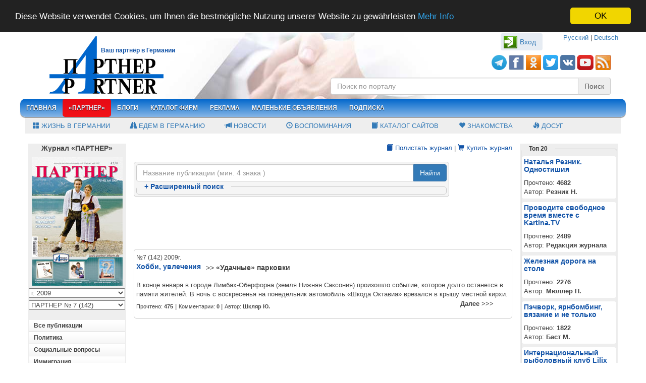

--- FILE ---
content_type: text/html; charset=UTF-8
request_url: https://www.partner-inform.de/partner/hobbi-uvlechenija/252/2009/7
body_size: 28572
content:
<!DOCTYPE html> 
<html>
<head>
<title>Хобби, увлечения |  Журнал ПАРТНЕР</title><meta http-equiv="Content-Type" content="text/html; charset=utf-8" >
<meta http-equiv="X-UA-Compatible" content="IE=edge,chrome=1" >
<meta name="description" content="Хобби, увлечения" >
<meta name="keywords" content="Хобби, увлечения" >
<meta name="viewport" content="width=device-width, initial-scale=1.0" >
<meta name="revisit-after" content="2 days" >
<meta name="google-site-verification" content="PuYPD1MewifnejR6ubyQBkudHMcCGLv60C02YOQfoz4" >
<meta name="yandex-verification" content="84d611a58dfb4d19" >
<meta name="property" content="INDEX,FOLLOW" >
<meta name="robots" content="INDEX,FOLLOW" >    <link href="/public/bootstrap-3.3.5/css/bootstrap.min.css" media="screen" rel="stylesheet" type="text/css" >
<link href="https://www.partner-inform.de/partner/hobbi-uvlechenija/252/2009/7/1?lang=ru" rel="canonical" >
<link href="/public/jquery-ui/css/smoothness/jquery-ui-1.10.3.custom.min.css" media="screen, print" rel="stylesheet" type="text/css" >
<link href="/public/modalbox/css/jquery.modalbox.css" media="screen, print" rel="stylesheet" type="text/css" >
<link href="/public/skins/clean.css" media="screen, print" rel="stylesheet" type="text/css" >
<link href="/public/css/style.css?v=4.8.2" media="screen, print" rel="stylesheet" type="text/css" >
<link href="/public/responsive-menu/src/css/responsive-menu.css" media="screen" rel="stylesheet" type="text/css" >
<link href="/public/responsive-menu/src/css/styles.css" media="screen" rel="stylesheet" type="text/css" >
<link href="/public/bootstrap-3.3.5/bootstrap-social.css?v=0.1" media="screen" rel="stylesheet" type="text/css" >
<link href="/public/bootstrap-3.3.5/assets/css/font-awesome.css" media="screen" rel="stylesheet" type="text/css" >
<link href="/rss/rss_partner.xml" rel="alternate" type="application/rss+xml" title="Partner Newsfeld" >
<link href="/scripts/search.xml" rel="search" type="application/opensearchdescription+xml" title="Журнал Партнер" >
<link href="/public/images/favicon.ico" rel="SHORTCUT ICON" >
<link href="/public/images/logo/apple-touch-icon-120x120-precomposed.png" rel="apple-touch-icon" sizes="120x120" >
<link href="/public/images/logo/apple-touch-icon-152x152-precomposed.png" rel="apple-touch-icon" sizes="152x1520" >
<script type="text/javascript" src="/public/js/jquery/jquery.js"></script>
<script type="text/javascript" src="/public/jquery-ui/js/jquery-ui-1.10.3.custom.min.js"></script>

<script src="/public/bootstrap-3.3.5/js/bootstrap.min.js" type="text/JavaScript"></script>    
    <!-- Unterstützung für Media Queries und HTML5-Elemente in IE8 über HTML5 shim und Respond.js -->
    <!-- ACHTUNG: Respond.js funktioniert nicht, wenn du die Seite über file:// aufrufst -->
    <!--[if lt IE 9]>
      <script src="https://oss.maxcdn.com/html5shiv/3.7.2/html5shiv.min.js"></script>
      <script src="https://oss.maxcdn.com/respond/1.4.2/respond.min.js"></script>
    <![endif]-->    
 
     
<script src="/public/modalbox/js/modalbox-min.js" type="text/JavaScript"></script>    
<script type="text/javascript" src="/public/responsive-menu/src/lib/html5shiv/html5shiv.js"></script>
<script type="text/javascript" src="/public/responsive-menu/src/js/responsive-menu.js"></script>
<script async defer crossorigin="anonymous" src="https://connect.facebook.net/de_DE/sdk.js#xfbml=1&version=v3.3&appId=1156607251112968&autoLogAppEvents=1"></script>
<script type="text/javascript" src="/public/js/main.js?2.2.6"></script>    
<!--<script src="https://connect.facebook.net/en_US/all.js"></script>-->
<script type="text/javascript" src="/public/js/jquery/jquery.cookie.js"></script>
<script type="text/javascript" src="/public/js/jquery/jquery.dcjqaccordio.js"></script>

<!-- Begin Cookie Consent plugin by Silktide - http://silktide.com/cookieconsent -->
<script type="text/javascript">
    window.cookieconsent_options = {"message":"Diese Website verwendet Cookies, um Ihnen die bestmögliche Nutzung unserer Website zu gewährleisten","dismiss":"OK","learnMore":"Mehr Info","link":"http://www.partner-inform.de/content/cookies-richtlinien/42/","theme":"dark-top"};
</script>
<script type="text/javascript" src="//cdnjs.cloudflare.com/ajax/libs/cookieconsent2/1.0.9/cookieconsent.min.js"></script>
<!-- End Cookie Consent plugin -->

</head><body>    
    <div class="container">
        <div class="row">
                <div class="container mainhead top_bg_default"> 

    <div class="row">
        <div class="col-lg-6 col-md-6 col-sm-6 col-xs-12 logo-wrapper">
                            <a href="/" class="logo" title="«Партнер»"><img src="/public/images/logo/partner.png"  alt="«Партнер»" title="«Партнер»" class="logo"></a>
                <span id="partner-inform" class="hidden-xs"><a href="?lang=ru" class="link">Ваш партнёр в Германии</a></span>
            
        </div> 

        <div class="col-lg-6 col-md-6 col-sm-6 col-xs-12 text-right">
            <div class="language-wrapper">
                <a href="https://partner-inform.de/" title="Русский">Русский</a> | 
                <a href="https://de.partner-inform.de/" title="Deutsch">Deutsch</a>
            </div>            
         
                <div class=" user-top-block">
                    <a class="btn text-right" id="btn-login">Вход</a>
                </div>
                <div class="corner-all-5 border-1px" id="login-box">
                    <div>Логин</div>
                    <div class="form_elements loginform">
                        <form action="/partner/hobbi-uvlechenija/252/2009/7" id="login-form" method="POST">
                            <div class="row"><label for="lnikname" class="left required">Имя (НИК)</label>

<input type="text" name="lnikname" id="lnikname" value="" size="30" maxlength="20"></div>                            <p class="clear"></p>
                            <div class="row"><label for="lpassw" class="left required">Пароль</label>

<input type="password" name="lpassw" id="lpassw" value="" size="30" maxlength="15"></div>                            <p class="clear"><span class="error display_none" >Пароль или логин неверны</span></p>          
    <div class="button-box">
<input type="submit" name="login" id="login" value="Войти" class="btn btn-primary"></div>           
                            <div>
                                <a href="/register" class="link" title="Зарегистрироваться">Зарегистрироваться</a>
                                <br>
                                <a href="/register" class="link" id="passw_forgot_btn" title="Забыл пароль">Забыл пароль</a>
                            </div>
                        </form> 

                        <div id="passw_forgot" class="display_none">
                            <p>Введите ваш E-Mail, который вы задавали при регистрации, и мы вышлем вам новый пароль.</p>
    <div class="row"><label for="lemail" class="left required"><span>*</span> E-Mail</label>

<input type="text" name="lemail" id="lemail" value="" size="29"></div>                            <p class="clear"><span class="error display_none" id="msg"></span></p>
                            <br>
                            <div class="text-center clear"> <input type="button" class="btn btn-primary" value="Отправить" id="passw_forgot_send"></div>
                        </div>          
                    </div>   
                    <br>
                    <p class="text-left">&nbsp;<b>При помощи аккаунта в соцсетях</b></p>
                    <meta name="google-signin-scope" content="profile email">
                    <meta name="google-signin-client_id" content="173507845747-83p3r166gddal50ungf1ccnejfpp4t5e.apps.googleusercontent.com">

                    <div class="padding-5 row">
                        <div class="col-lg-12">
                            <a href="javascript:void(0)" onclick="okLogin()" class="ok-btn corner-all-5"></a>
                            <script src="https://apis.google.com/js/platform.js" async defer></script>
                            <span class="g-signin2" data-onsuccess="onSignIn" data-theme="dark"></span>
                            <div id="fb-root"></div>
                            <a href="javascript:void(0)" onclick="loginWithFacebook()"><span class="fbCustomButton"></span></a>
                            <div style="display:none" class="corner-all-5 fb-login-button" data-width="50" data-size="small" data-button-type="login_with" data-auto-logout-link="false" data-use-continue-as="true"></div>
                            <a href="javascript:void(0)" onclick="vkLogin()" class="vk-btn"></a>
                        </div>        
                    </div>


                    <script type="text/javascript">

                        var start = 0;
                        $('.g-signin2').click(function () {
                            start = 1;
                        });
                        function onSignIn(googleUser) {
                            $('.abcRioButton').css('width', '40px');
                            if (start == 0) {
                                return;
                            }
                            // Useful data for your client-side scripts:
                            var profile = googleUser.getBasicProfile();
                            //          console.log("ID: " + profile.getId()); // Don't send this directly to your server!
                            //          console.log('Full Name: ' + profile.getName());
                            //          console.log('Given Name: ' + profile.getGivenName());
                            //          console.log('Family Name: ' + profile.getFamilyName());
                            //          console.log("Image URL: " + profile.getImageUrl());
                            //          console.log("Email: " + profile.getEmail());

                            // The ID token you need to pass to your backend:
                            var id_token = googleUser.getAuthResponse().id_token;
                            //          console.log("ID Token: " + id_token);

                            $.ajax({type: 'POST',
                                url: '/auth/autologin',
                                data: {email: profile.getEmail(), firstname: profile.getGivenName(), lastname: profile.getFamilyName()},
                                dataType: 'json',
                                success: function (json)
                                {
                                    if (json.error == 1) {
                                        alert('error');
                                    } else {
                                        document.location.reload();
                                    }
                                }
                            });
                        }
                        ;

                    </script>

                </div>
 

            <br>

                        <div class="search-box-google-mobile">
                            <form action="/search" id="cse-search-box1" method="get" class="cse-search-box">
                                <div class="google_search_inputs">
                                    <input type="hidden" name="cx" value="partner-pub-7258522328327274:6284274746">
                                    <input type="hidden" name="cof" value="FORID:10">
                                    <input type="hidden" name="ie" value="UTF-8">
                                    <div class="input-group google_search_inputs">
                                        <input class="form-control" type="text" name="q" placeholder="Поиск по порталу">
                                        <span class="input-group-btn">
                                            <input class="btn btn-default" type="submit" name="sa" value="Поиск">
                                        </span>
                                    </div>
                                </div>
                            </form>                
                        </div>                  
                        
                        <div class="search-box-google">                            
                            <div id="top-search-box" class="top-search-box ">
                                <div style="margin: 15px 0">
                                    <a href="https://t.me/partner_inform" target="_blank" title="Telegram Messenger"><img src="/public/images/icons/telegram.png" alt="Telegram Messenger" width="30"></a>
                                    <a href="https://www.facebook.com/pages/Zeitschrift-Partner-%D0%96%D1%83%D1%80%D0%BD%D0%B0%D0%BB-%D0%9F%D0%B0%D1%80%D1%82%D0%BD%D0%B5%D1%80/646206668754430" target="_blank" title="Facebook"><img src="/public/images/icons/facebook.png" alt="Facebook" width="30"></a>
                                    <a href="https://www.odnoklassniki.ru/group/54460489662467" target="_blank" title="Одноклассники"><img src="/public/images/icons/ok.png" alt="Одноклассники" width="30"></a>
                                    <a href="https://twitter.com/partner_inform" target="_blank" title="Twitter"><img src="/public/images/icons/twitter.png" alt="Twitter" width="30"></a>
                                    <a href="https://vk.com/partner_inform" target="_blank" title="VK"><img src="/public/images/icons/vk.png" alt="VK" width="30"></a>
                                    <a href="https://www.youtube.com/channel/UCruIOpX54ZUyBiKh_chI5QQ" target="_blank" title="YouTube"><img src="/public/images/icons/youtube.png" alt="YouTube" width="32"></a>
                                    <a href="https://www.partner-inform.de/rss/rss_partner.xml" target="_blank" title="rss"><img src="/public/images/icon/rss.gif" alt="rss" width="30"></a>
                                </div>
                                
                                <form action="/search"method="get">
                                    <input type="hidden" name="cx" value="partner-pub-7258522328327274:6284274746">
                                    <input type="hidden" name="cof" value="FORID:10"><input type="hidden" name="ie" value="UTF-8">                    
                                   <div class="input-group">  
                                        <input type="text" name="q"  class="form-control"  aria-describedby="einfaches-addon1" placeholder="Поиск по порталу">
                                        <span type="submit" class="input-group-addon btn btn-danger" id="einfaches-addon1" name="sa">Поиск</span>
                                    </div>                
                                </form>
                                <script type="text/javascript" src="https://www.google.com/jsapi"></script>
                                <script type="text/javascript">google.load("elements", "1", {packages: "transliteration"});</script>    
                            </div>
                        </div>

             

        </div>
    </div>
</div>


<nav>
<a class="rm-toggle rm-button" href="#">Menu</a>
<a class="lm-toggle lm-button" href="#">Menu</a>
<!-- START Responsive Menu HTML -->
        <div class="rm-container">
            <nav class="rm-nav rm-nojs rm-lighten menu-default">
                <ul>
                        <li>
                            <a  href="/" title="Главная">Главная</a>
                            <ul>
                                <li>
                                    <a  href="/actual/1/zhizn-v-germanii/all" title="Жизнь в Германии">Жизнь в Германии</a>
                                </li>      
                                <li>
                                    <a  href="/actual/2/edem-v-germaniju/all" title="Едем в Германию">Едем в Германию</a>
                                </li>                
                                <li>
                                    <a href="/news/all/all" title="Новости"><span class="glyphicon glyphicon-bullhorn"></span>&nbsp;Новости</a>
                                </li>      
                                <li>
                                    <a href="/memoirs/detail/all/all/212" title="Воспоминания"><span class="glyphicon glyphicon-time"></span>&nbsp;Воспоминания</a>
                                </li>     
                               <li>
                                    <a href="/links/katalog-sajtov/all/all" title="Каталог сайтов"><span class="glyphicon glyphicon-book"></span>&nbsp;Каталог сайтов</a>
                                </li>         
                                <li>
                                    <a href="https://love.partner-inform.de" title="Знакомства"><span class="glyphicon glyphicon-heart"></span>&nbsp;Знакомства</a>
                                </li> 
                            </ul>
                            <!--        <ul>
                                        <li><a href="/" title="Главная">Главная</a></li>
                                        <li><a href="/partner/all/all/all/all" title="«Партнер»">«Партнер»</a></li> 
                                        <li><a href="/firm/all/all" title="Каталог фирм">Каталог фирм</a></li>    
                                        <li><a href="/tv" title="ТВ-Программа">ТВ-Программа</a></li>     
                                        <li><a href="/news/all/all" title="Новости">Новости</a></li>                  
                                    </ul>-->
                        </li>


                        <li>
                            <a class="activated" href="javascript:void(0)" title="«Партнер»">«Партнер»</a>
                            <ul>
                                <li><a href="/partner/detail/2026/1/283/12357" title="Анонс свежего номера">Анонс свежего номера</a></li>
                                <li id="magazin_blaetern"><a href="https://www.partner-inform.de/magazins?magazin=partner&year=2026&mount=&select=0" title="Полистать журнал">Полистать журнал</a></li> 
                                <li><a href="/partner/all/all">Все публикации</a></li>   
                                <li><a href="/abos#tab-print" title="Подписка на журнал">Подписка на журнал</a></li> 
                                <li><a href="/partner/overview" title="Купить электронный журнал">Купить электронный журнал</a></li> 
                                <li><a href="/partner/authors" title="Наши авторы">Наши авторы</a></li>   
                                <li id="magazin_blaetern_1"><a href="/magazins" title="Другие журналы">Другие журналы</a></li>   
                            </ul>
                        </li>
                        <!--<li><a  href="/faq/all/all" title="Вопрос-Ответ">Вопрос-Ответ</a></li>-->
                        <li>
                            <a  href="/blogs/all/all" title="Блоги">Блоги</a>
                            <ul>
                                <li><a href="/blogs/all/all" title="Все блоги">Все блоги</a></li>                 
                                <li><a href="/blogs?top=all" title="Топ 10">Топ 10</a>
                                    <ul>
                                        <li><a href="/blogs?top=week">За неделю</a></li>
                                        <li><a href="/blogs?top=month">За месяц</a></li>     
                                        <li><a href="/blogs?top=all">Все</a></li> 
                                    </ul>
                                </li> 
                                <li>
                                    <a href="/blogs/top1" title="Прокомментированные">Прокомментированные</a>
                                    <ul>
                                        <li><a href="/blogs/top1?top=week">За неделю</a></li>     
                                        <li><a href="/blogs/top1?top=month">За месяц</a></li>     
                                        <li><a href="/blogs/top1">Все</a></li>                     
                                    </ul>
                                </li>            
                                <li><a href="/blogs/blogers" title="Наши блогеры">Наши блогеры</a></li>                  
                                <li><a href="/blogs/detail/252?add=1" title="Добавить блог">Добавить блог</a></li>
                            </ul>            
                        </li>       

                        <li>
                            <a  href="/firm/all/all" title="Каталог фирм">Каталог фирм</a>
                            <ul>
                                <li><a href="/firm/all/all" title="Все фирмы">Все фирмы</a></li>
                                <li><a href="/firm/add" title="Добавить фирму">Добавить фирму</a></li> 
                              <!--   <li><a href="/content/top-25/107" title="Топ 25">Топ 25</a></li>	-->
                            </ul>                  
                        </li>
                       <!-- <li><a href="https://www.partner-inform.de/shop" title="Магазин" target="_blank">Магазин</a>
                            
                             <ul>
                                     <li><a href="https://www.partner-inform.de/shop" title="Главная страница" target="_blank">Главная страница</a></li>
                                <li><a href="http://shop.partner-inform.de/index.php/buecher.html" title="Книги и журналы">Книги и журналы</a></li>
                                            <li><a href="http://shop.partner-inform.de/index.php/kosmetika.html" title="Косметика">Косметика</a></li>
                                            <li><a href="http://shop.partner-inform.de/index.php/sport-freizeit.html" title="Спортивные товары">Спортивные товары</a></li>
                                            <li><a href="http://shop.partner-inform.de/index.php/mobil.html" title="Мобильные устройства">Мобильные устройства</a></li>
                                            <li><a href="http://tickets.partner-inform.de/" title="Билеты на концерты/<br>спектакли">Билеты на концерты/<br>спектакли</a></li>
                        </ul> 
                            </li>-->
                        <li>
                            <a  href="javascript:void(0)" title="Реклама">Реклама</a>
                             <ul>
                                <li><a href="/content/reklama-v-zhurnalah/31" title="Реклама в журналах">Реклама в журналах</a></li>
                               <!-- <li><a href="/partner/overview" title="Титульная страница">Титульная страница</a></li>-->
                                <li><a href="/content/reklama-na-sajte/29" title="Реклама на сайте">Реклама на сайте</a></li>
                            							
                             </ul> 							
                        </li>        
                        <li><a  href="javascript:void(0)" title="Маленькие объявления">Маленькие объявления</a>
                                   <ul>
								    <li><a href="/anzeigen/all/all" title="Просмотр">Просмотр</a></li>
                                    <li><a href="/anzeigen/add" title="Размещение">Размещение</a></li>                
                                  </ul> 
						</li>
                        <li><a  href="/abos" title="Подписка">Подписка</a></li> 


                        <!--<li>
                            <a  href="javascript:void(0)" title="ТВ-Программа">ТВ-Программа</a>
                            <ul>
                                <li><a  href="/tv" title="ТВ-Программа">На эту неделю</a></li>   
                                <li><a  href="/tv?week=1" title="ТВ-Программа">На следующую неделю</a></li>   
                            </ul>
                        </li>   

                         <li><a  href="/bilet" title="Билеты онлайн">Билеты онлайн</a>

                        </li> 
						
						<li>
                            <a href="https://de.jooble.org" title="Вакансии в Германии">Вакансии в Германии</a>
                        </li> -->
						
                       
                          

                        <li class="mobile-block displaynone">
                            <a  href="/actual/1/zhizn-v-germanii/all" title="Жизнь в Германии">Жизнь в Германии</a>
                        </li>      
                        <li class="mobile-block displaynone">
                            <a  href="/actual/2/edem-v-germaniju/all" title="Едем в Германию">Едем в Германию</a>
                        </li>
                        <li class="mobile-block displaynone">
                            <a href="/news/all/all" title="Новости"><span class="glyphicon glyphicon-bullhorn"></span>&nbsp;Новости</a>
                        </li>      
                        <li class="mobile-block displaynone">
                            <a href="/memoirs/detail/all/all/212" title="Воспоминания"><span class="glyphicon glyphicon-time"></span>&nbsp;Воспоминания</a>
                        </li>     
                      <li class="mobile-block displaynone">
                            <a href="/links/katalog-sajtov/all/all" title="Каталог сайтов"><span class="glyphicon glyphicon-book"></span>&nbsp;Каталог сайтов</a>
                        </li>         
                        <li class="mobile-block displaynone">
                            <a href="httsp://love.partner-inform.de" title="Знакомства"><span class="glyphicon glyphicon-heart"></span>&nbsp;Знакомства</a>
                        </li> 
                        <li class="mobile-block displaynone">
                            <a href="/freizeit/overview" title="Досуг"><span class="glyphicon glyphicon-fire"></span>&nbsp;Досуг</a>
                        </li> 
     
                </ul>  

            </nav>  
        </div>
</nav>

    <div  class="desktop-block">
        <div class="row sub-navi-box">
            <div class="col-lg-12">
                <ul class="sub-navi">
                    <li>
                        <a  href="/actual/1/zhizn-v-germanii/all" title="Жизнь в Германии"><span class="glyphicon glyphicon-th-large"></span>&nbsp;Жизнь в Германии</a>
                    </li>      
                    <li>
                        <a  href="/actual/2/edem-v-germaniju/all" title="Едем в Германию"><span class="glyphicon glyphicon-road"></span>&nbsp;Едем в Германию</a>
                    </li>
                    <li>
                        <a href="/news/all/all" title="Новости"><span class="glyphicon glyphicon-bullhorn"></span>&nbsp;Новости</a>
                    </li>      
                    <li>
                        <a href="/memoirs/detail/all/all/212" title="Воспоминания"><span class="glyphicon glyphicon-time"></span>&nbsp;Воспоминания</a>
                    </li>     
                   <li>
                        <a href="/links/katalog-sajtov/all/all" title="Каталог сайтов"><span class="glyphicon glyphicon-book"></span>&nbsp;Каталог сайтов</a>
                    </li>          
                    <li>
                        <a href="https://love.partner-inform.de" title="Знакомства"><span class="glyphicon glyphicon-heart"></span>&nbsp;Знакомства</a>
                    </li> 
                    <li>
                        <a href="/freizeit/overview" title="Досуг"><span class="glyphicon glyphicon-fire"></span>&nbsp;Досуг</a>
                    </li>                 
                </ul>
            </div>
        </div>  
    </div>
   
    
<script type="text/javascript">
    $(document).ready(function () {
        var windowWidth = $(window).width();
        if (windowWidth < 400) {
            $('.desktop-block').removeClass('displaynone').addClass('displaynone');
            $('.mobile-block').removeClass('displaynone');
//            $('#magazin_blaetern').hide();
//            $('#magazin_blaetern_1').hide();
//            $('#magazin_blaetern_2').hide();
//            $('#magazin_blaetern_3').hide();
        } else {
            $('.mobile-block').removeClass('displaynone').addClass('displaynone');
            $('.desktop-block').removeClass('displaynone');
        }
    }
    );
    var vars = {
        passwOk: 'Новый пароль отправлен',
        errEmail: 'Данный E-mail не найден',
        urlAuth: '/auth/identify',
        urlRegister: '/register/ajax'
    };

        $(function () {
            if (top != self) {
                top.location = self.location;
            }
        });

    //$('#user-nav').
</script>   
<script type="text/javascript" src="/public/js/auth_min.js"></script>
 
        </div>
        <div id="mainbody" class="row">
            <div id="column-left" class="col-lg-2">
                <div class="partner-box">
    <h1>Журнал «ПАРТНЕР»</h1>
            <a href="/partner/hobbi-uvlechenija/all/2009/7"><img src="/public/files/journals/archiv/partner142.jpg" alt="Журнал «ПАРТНЕР»"></a>
      
</div>
<div id="year-box">
    <select id="years">
        <option value="all">Все выпуски</option>
                    <option value="2026" >г. 2026</option>
                    <option value="2025" >г. 2025</option>
                    <option value="2024" >г. 2024</option>
                    <option value="2023" >г. 2023</option>
                    <option value="2022" >г. 2022</option>
                    <option value="2021" >г. 2021</option>
                    <option value="2020" >г. 2020</option>
                    <option value="2019" >г. 2019</option>
                    <option value="2018" >г. 2018</option>
                    <option value="2017" >г. 2017</option>
                    <option value="2016" >г. 2016</option>
                    <option value="2015" >г. 2015</option>
                    <option value="2014" >г. 2014</option>
                    <option value="2013" >г. 2013</option>
                    <option value="2012" >г. 2012</option>
                    <option value="2011" >г. 2011</option>
                    <option value="2010" >г. 2010</option>
                    <option value="2009" selected>г. 2009</option>
                    <option value="2008" >г. 2008</option>
                    <option value="2007" >г. 2007</option>
                    <option value="2006" >г. 2006</option>
                    <option value="2005" >г. 2005</option>
                    <option value="2004" >г. 2004</option>
                    <option value="2003" >г. 2003</option>
                    <option value="2002" >г. 2002</option>
                    <option value="2001" >г. 2001</option>
                    <option value="2000" >г. 2000</option>
            </select>  
</div>   
<div id="month-box">
            <select id="months">
                            <option value="12" >ПАРТНЕР № 12 (147)</option>
                            <option value="11" >ПАРТНЕР № 11 (146)</option>
                            <option value="10" >ПАРТНЕР № 10 (145)</option>
                            <option value="9" >ПАРТНЕР № 9 (144)</option>
                            <option value="8" >ПАРТНЕР № 8 (143)</option>
                            <option value="7" selected>ПАРТНЕР № 7 (142)</option>
                            <option value="6" >ПАРТНЕР № 6 (141)</option>
                            <option value="5" >ПАРТНЕР № 5 (140)</option>
                            <option value="4" >ПАРТНЕР № 4 (139)</option>
                            <option value="3" >ПАРТНЕР № 3 (138)</option>
                            <option value="2" >ПАРТНЕР № 2 (137)</option>
                            <option value="1" >ПАРТНЕР № 1 (136)</option>
                    </select>
    </div>
<div class="clean">
    <ul class="accordion" id="accordion"><li><a href="/partner/all/all/2009/7" id="navi_first"></a></li><li><a href="/partner/politika/150/2009/7" >Политика</a><ul><li><a href="/partner/germanija/170/2009/7" >Германия</a></li><li><a href="/partner/mir/174/2009/7" >Мир</a></li></ul></li><li><a href="/partner/socialnye-voprosy/151/2009/7" >Социальные вопросы</a><ul><li><a href="/partner/pensii/176/2009/7" >Пенсии</a></li><li><a href="/partner/raznoe/263/2009/7" >Разное</a></li></ul></li><li><a href="/partner/immigracija/152/2009/7" >Иммиграция</a><ul><li><a href="/partner/integracija/260/2009/7" >Интеграция</a></li></ul></li><li><a href="/partner/jekonomika-i-finansy/153/2009/7" >Экономика и финансы</a><ul><li><a href="/partner/jekonomika-germanii/189/2009/7" >Экономика Германии</a></li><li><a href="/partner/jekonomicheskoe-sotrudnichestvo/190/2009/7" >Экономическое сотрудничество</a></li><li><a href="/partner/nalogi/191/2009/7" >Налоги</a></li><li><a href="/partner/lichnye-sberezhenija/193/2009/7" >Личные сбережения</a></li></ul></li><li><a href="/partner/semja/156/2009/7" >Семья</a><ul><li><a href="/partner/vospitanie-detej/201/2009/7" >Воспитание детей</a></li></ul></li><li><a href="/partner/obrazovanie/157/2009/7" >Образование</a><ul><li><a href="/partner/bilingvizm/269/2009/7" >Билингвизм</a></li></ul></li><li><a href="/partner/obshhestvo/158/2009/7" >Общество</a><ul><li><a href="/partner/kriminal/211/2009/7" >Криминал</a></li><li><a href="/partner/jetika/212/2009/7" >Этика</a></li><li><a href="/partner/chelovek-i-obshhestvo/277/2009/7" >Человек и общество</a></li></ul></li><li><a href="/partner/tehnika-i-nauka/159/2009/7" >Техника и наука</a><ul><li><a href="/partner/kompjuter-i-internet/215/2009/7" >Компьютер и Интернет</a></li></ul></li><li><a href="/partner/zdorove/160/2009/7" >Здоровье</a><ul><li><a href="/partner/apteka/225/2009/7" >Аптека</a></li><li><a href="/partner/bolezni/272/2009/7" >Болезни</a></li></ul></li><li><a href="/partner/istorija/161/2009/7" >История</a><ul><li><a href="/partner/ljudi-voshedshie-v-istoriju/233/2009/7" >Люди, вошедшие в историю</a></li><li><a href="/partner/pamjatnye-daty/234/2009/7" >Памятные даты</a></li><li><a href="/partner/neizvestnoe-ob-izvestnom/235/2009/7" >Неизвестное об известном</a></li></ul></li><li><a href="/partner/kultura/162/2009/7" >Культура</a><ul><li><a href="/partner/zhivopis/236/2009/7" >Живопись</a></li><li><a href="/partner/literatura/238/2009/7" >Литература</a></li><li><a href="/partner/teatr-kino-televidenie/241/2009/7" >Театр, кино, телевидение</a></li></ul></li><li><a href="/partner/puteshestvija/163/2009/7" >Путешествия</a><ul><li><a href="/partner/puteshestvija-po-evrope/246/2009/7" >Путешествия по Европе</a></li><li><a href="/partner/vyhodnye-s-detmi/249/2009/7" >Выходные с детьми</a></li></ul></li><li><a href="/partner/dosug/164/2009/7" >Досуг</a><ul><li><a href="/partner/jumor/250/2009/7" >Юмор</a></li><li><a href="/partner/hobbi-uvlechenija/252/2009/7" class="active">Хобби, увлечения</a></li><li><a href="/partner/testy-zagadki-golovolomki-krossvordy/253/2009/7" >Тесты, загадки, головоломки, кроссворды</a></li></ul></li></ul>    
</div>
<script type="text/javascript">
    $('#accordion').dcAccordion({
        eventType: 'click',
        autoClose: true,
        saveState: true,
        disableLink: false,
        showCount: false,
        menuClose: false,
        speed: 'slow',
        cookie: false
    });
    $('#years').change(function() {
        document.location.href = '/partner/hobbi-uvlechenija/all/' + $('#years').val() + '/all';
    });
    $('#months').change(function() {
        document.location.href = '/partner/hobbi-uvlechenija/252/' + $('#years').val() + '/' + $('#months').val();
    });
    $('#navi_first').html('Все публикации');
</script>


                                             </div>
            
             <div id="column-centry" class="col-lg-8">
                    <div class="col-lg-offset-6 text-right">   
    <a href="/magazins" class="link">
     <span class="glyphicon glyphicon-book"></span>  Полистать журнал</a>
    |
    <a href="/abos?abo_ab=2009-7" class="link">
        <span class="glyphicon glyphicon-shopping-cart"></span>
        Купить журнал    </a>
    </div><br>
<div class="">
    <div class="col-lg-10 border-1px corner-all-5 padding-4 main-light-bgcolor margin-bottom-x">
        <form action="/partner/hobbi-uvlechenija/all/all/all" method="get"> 
            <div class="input-group">
                <input class="form-control" type="text" size="80" name="search" value="" placeholder="Название публикации (мин. 4 знака )"> 
                <span class="input-group-btn">
                  <input class="btn  btn-primary" type="submit" value="Найти" name="sendsearch">
                </span>                
            </div>
        </form>  
        <fieldset class="corner-all-5">
            <legend><a href="javascript:void(0)"id="search-on" class="link"><span id="plus">+</span> Расширенный поиск</a></legend>
            <div  id="detail-search-box" class="forma" style="display:none">            
                <form action="/partner/hobbi-uvlechenija/all/all/all" method="get"> 
                    <div class="row"> 
                        <label>По названию статьи :</label><input type="text" value="" name="search-title"> 
                    </div>  
                    <div class="row"> 
                        <label>Поиск по автору :</label>          
                        <select name="s-autor">
                            <option value="">Выберите автора</option>
                                                            <option value="932" >AUSLANDSFINANZAMT LTD</option>
                                                            <option value="263" >Admin</option>
                                                            <option value="513" >Buchmüller H.</option>
                                                            <option value="622" >Commer K.</option>
                                                            <option value="375" >Conference C.</option>
                                                            <option value="433" >Dick X.</option>
                                                            <option value="753" >Dunkel</option>
                                                            <option value="800" >Eckert I.</option>
                                                            <option value="372" >Erbe I.</option>
                                                            <option value="232" >Fedossov & Kirchner</option>
                                                            <option value="981" >Freedom Finance</option>
                                                            <option value="301" >Greev H.</option>
                                                            <option value="781" >Hansen G.</option>
                                                            <option value="297" >Heinrich E.</option>
                                                            <option value="967" >IOM</option>
                                                            <option value="215" >Jordan & Partner</option>
                                                            <option value="339" >Kaldina E.</option>
                                                            <option value="333" >Kapp H.</option>
                                                            <option value="986" >Kartina.TV</option>
                                                            <option value="839" >Kraus Ghendler Anwaltskanzlei</option>
                                                            <option value="531" >Krause W.-R.</option>
                                                            <option value="765" >Krüger Thomas</option>
                                                            <option value="256" >Kufen T.</option>
                                                            <option value="853" >MKT</option>
                                                            <option value="767" >Matschke K.</option>
                                                            <option value="588" >Miller K.</option>
                                                            <option value="362" >Piepеr-Şentürk I.</option>
                                                            <option value="812" >Reisebüro Insel</option>
                                                            <option value="921" >Riefert E.</option>
                                                            <option value="707" >Runge B.</option>
                                                            <option value="941" >Schmidt E.</option>
                                                            <option value="922" >Spa Travel</option>
                                                            <option value="648" >Verein 'Würde im Alter'</option>
                                                            <option value="302" >Wolter G.</option>
                                                            <option value="45" >«Курс Консалтинг»</option>
                                                            <option value="169" >«Радио КУРС»</option>
                                                            <option value="112" >Аар А.</option>
                                                            <option value="299" >Абрамович Ф.</option>
                                                            <option value="84" >Абрахамс И.</option>
                                                            <option value="488" >Авербах Л.</option>
                                                            <option value="85" >Аврутин М.</option>
                                                            <option value="562" >Авруцкий Е.</option>
                                                            <option value="79" >Авцен В.</option>
                                                            <option value="666" >Агаев В.</option>
                                                            <option value="514" >Агаркова Н.</option>
                                                            <option value="280" >Агеева Е.</option>
                                                            <option value="115" >Агеева Л.</option>
                                                            <option value="27" >Аграновская М.</option>
                                                            <option value="900" >Адвокат Р. Пусеп </option>
                                                            <option value="400" >Айзенберг Е.</option>
                                                            <option value="203" >Айзендоф И.</option>
                                                            <option value="116" >Айзенштадт Р.</option>
                                                            <option value="927" >Акопянц Ю.</option>
                                                            <option value="704" >Алейник Е.</option>
                                                            <option value="326" >Александрова Р.</option>
                                                            <option value="634" >Алексашенко С.</option>
                                                            <option value="951" >Алексеницер М.</option>
                                                            <option value="792" >Алексиевич С.</option>
                                                            <option value="727" >Алиев С.</option>
                                                            <option value="150" >Аликов Ю.</option>
                                                            <option value="783" >Аль К.</option>
                                                            <option value="910" >Альтайх Е.</option>
                                                            <option value="77" >Альтер А.</option>
                                                            <option value="473" >Альтшулер Э.</option>
                                                            <option value="608" >Амирагов М.</option>
                                                            <option value="734" >Амчиславская С.</option>
                                                            <option value="740" >Амчиславский С.</option>
                                                            <option value="205" >Ангель П.</option>
                                                            <option value="1001" >Андреянова В.</option>
                                                            <option value="794" >Анисимова Н.</option>
                                                            <option value="617" >Антонова А.</option>
                                                            <option value="692" >Антонова О.</option>
                                                            <option value="242" >Арие М.</option>
                                                            <option value="885" >Аромштам М.</option>
                                                            <option value="449" >Арро С.</option>
                                                            <option value="271" >Аршанский Ю.</option>
                                                            <option value="497" >Афанасьев C.</option>
                                                            <option value="694" >Ашурова Н.</option>
                                                            <option value="54" >Бабухадия Н.</option>
                                                            <option value="436" >Баева Н.</option>
                                                            <option value="599" >Байер Е.</option>
                                                            <option value="476" >Байков В.</option>
                                                            <option value="643" >Байтлер А.</option>
                                                            <option value="482" >Бак И.</option>
                                                            <option value="865" >Бакс Е.</option>
                                                            <option value="668" >Балк Е.</option>
                                                            <option value="64" >Бальцер Т.</option>
                                                            <option value="687" >Банд Е.</option>
                                                            <option value="695" >Бараев В.</option>
                                                            <option value="959" >Бартули А.</option>
                                                            <option value="33" >Баст М.</option>
                                                            <option value="841" >Бауэр М.</option>
                                                            <option value="379" >Бахмутская К.</option>
                                                            <option value="993" >Беба Е.</option>
                                                            <option value="490" >Безуглая Л.</option>
                                                            <option value="942" >Беккер И.</option>
                                                            <option value="917" >Беккерман А.</option>
                                                            <option value="681" >Беленькая М.</option>
                                                            <option value="726" >Беленький М.</option>
                                                            <option value="751" >Белиловский В.</option>
                                                            <option value="196" >Белов Е.</option>
                                                            <option value="446" >Белопольский А.</option>
                                                            <option value="934" >Бемерт А.</option>
                                                            <option value="315" >Бердич Я.</option>
                                                            <option value="481" >Берекс А.</option>
                                                            <option value="550" >Берин М.</option>
                                                            <option value="521" >Берч Я.</option>
                                                            <option value="827" >Бешанов В.</option>
                                                            <option value="88" >Бешенковская О.</option>
                                                            <option value="335" >Бидлингмайер Р.</option>
                                                            <option value="386" >Биирле А.</option>
                                                            <option value="964" >Бикшаева Ж.</option>
                                                            <option value="998" >Билицкий А.</option>
                                                            <option value="281" >Бинтель Н.</option>
                                                            <option value="718" >Блиндер М.</option>
                                                            <option value="902" >Блюгерман В.</option>
                                                            <option value="762" >Блюм М.</option>
                                                            <option value="427" >Блюм Ю.</option>
                                                            <option value="361" >Блюменфельд В.</option>
                                                            <option value="770" >Бляхман А.</option>
                                                            <option value="243" >Бовкун Е.</option>
                                                            <option value="329" >Богорад Е.</option>
                                                            <option value="950" >Боде О.</option>
                                                            <option value="581" >Болль-Палиевская Д.</option>
                                                            <option value="202" >Борисов И.</option>
                                                            <option value="183" >Борисович Р.</option>
                                                            <option value="495" >Борич Л.</option>
                                                            <option value="458" >Борухсон Ю.</option>
                                                            <option value="930" >Бошманн Я.</option>
                                                            <option value="276" >Бригова А.</option>
                                                            <option value="671" >Британов М.</option>
                                                            <option value="191" >Бройдо А.</option>
                                                            <option value="888" >Бронштейн И.</option>
                                                            <option value="254" >Бротцман Т.</option>
                                                            <option value="598" >Брош Л.</option>
                                                            <option value="73" >Бруннер Е.</option>
                                                            <option value="851" >Брунталер М.</option>
                                                            <option value="848" >Бруштейн И.</option>
                                                            <option value="130" >Бужор Ю.</option>
                                                            <option value="723" >Буровцев А.</option>
                                                            <option value="627" >Бутаев О.</option>
                                                            <option value="122" >Бухман А.</option>
                                                            <option value="327" >Буххайм Х.</option>
                                                            <option value="644" >Быков Д.</option>
                                                            <option value="325" >Быстрова К.</option>
                                                            <option value="265" >Бэр Й.</option>
                                                            <option value="560" >Бюхнер  Э.</option>
                                                            <option value="443" >Бялик Е.</option>
                                                            <option value="198" >Вагизов А.</option>
                                                            <option value="245" >Вагизова В.</option>
                                                            <option value="510" >Вайнберг E.</option>
                                                            <option value="244" >Вайнблат Б.</option>
                                                            <option value="153" >Вайнблат Ю.</option>
                                                            <option value="165" >Вайнбойм П.</option>
                                                            <option value="364" >Вайншельбаум Д.</option>
                                                            <option value="101" >Вайсбанд А.</option>
                                                            <option value="90" >Вайсбанд Д.</option>
                                                            <option value="352" >Вайсбанд Е.</option>
                                                            <option value="619" >Вайсбанд И.</option>
                                                            <option value="89" >Вайсбанд М.</option>
                                                            <option value="610" >Вайсбанд С.</option>
                                                            <option value="556" >Вайсман П.</option>
                                                            <option value="651" >Ваккер Л.</option>
                                                            <option value="217" >Валеева Н.</option>
                                                            <option value="487" >Вартанова Л.</option>
                                                            <option value="506" >Веген А.</option>
                                                            <option value="36" >Векслер Л.</option>
                                                            <option value="798" >Векслер О.</option>
                                                            <option value="220" >Великая Ю.</option>
                                                            <option value="758" >Вельш И.</option>
                                                            <option value="999" >Венцель Е.</option>
                                                            <option value="274" >Вепринский Г.</option>
                                                            <option value="492" >Вереле</option>
                                                            <option value="507" >Верина Л.</option>
                                                            <option value="136" >Вибе Э.</option>
                                                            <option value="471" >Викман С.</option>
                                                            <option value="262" >Викторов А.</option>
                                                            <option value="780" >Вильнов В.</option>
                                                            <option value="240" >Вирт Н.</option>
                                                            <option value="425" >Виттих Ю.</option>
                                                            <option value="180" >Виттман М.</option>
                                                            <option value="11" >Вишневский Б.</option>
                                                            <option value="764" >Власова М.</option>
                                                            <option value="857" >Волкова О.</option>
                                                            <option value="715" >Воловников В.</option>
                                                            <option value="330" >Володарская В.</option>
                                                            <option value="973" >Вольтская Т.</option>
                                                            <option value="126" >Вольфовский A.</option>
                                                            <option value="171" >Вольфсон В.</option>
                                                            <option value="573" >Вольфсон Ю.</option>
                                                            <option value="459" >Ворновицкая Э.</option>
                                                            <option value="706" >Воробьёв  Р.</option>
                                                            <option value="347" >Воронин Е.</option>
                                                            <option value="26" >Воскобойников В.</option>
                                                            <option value="160" >Врубель В.</option>
                                                            <option value="966" >Гаврилюк Л.</option>
                                                            <option value="142" >Гайдукова Н.</option>
                                                            <option value="943" >Гайшманова C.</option>
                                                            <option value="201" >Галабурда М.</option>
                                                            <option value="1002" >Галактионова Л.</option>
                                                            <option value="529" >Галич Г.</option>
                                                            <option value="151" >Гальченко А.</option>
                                                            <option value="111" >Гартунг Н.</option>
                                                            <option value="988" >Гаспарян Д.</option>
                                                            <option value="498" >Гаузе А.</option>
                                                            <option value="107" >Геллер А.</option>
                                                            <option value="475" >Гендельман Р.</option>
                                                            <option value="697" >Гендлин Л.</option>
                                                            <option value="439" >Генин М.</option>
                                                            <option value="724" >Генина Н.</option>
                                                            <option value="716" >Геннингс Б.</option>
                                                            <option value="19" >Герасимов-Вагизова</option>
                                                            <option value="123" >Гербер А.</option>
                                                            <option value="653" >Герцен Э.</option>
                                                            <option value="246" >Герчиков М.</option>
                                                            <option value="267" >Гершензон Е.</option>
                                                            <option value="484" >Гершенович М.</option>
                                                            <option value="277" >Гиголашвили М.</option>
                                                            <option value="533" >Гильде О.</option>
                                                            <option value="745" >Гимельфарб Ф.</option>
                                                            <option value="99" >Глейзер С.</option>
                                                            <option value="835" >Глинка Н.</option>
                                                            <option value="222" >Гозман М.</option>
                                                            <option value="317" >Головков А.</option>
                                                            <option value="749" >Головчинер В.</option>
                                                            <option value="675" >Головчинер Д.</option>
                                                            <option value="470" >Гольдберг Н.</option>
                                                            <option value="750" >Гольдина Е.</option>
                                                            <option value="728" >Гольдштейн М.</option>
                                                            <option value="579" >Гончаров А.</option>
                                                            <option value="632" >Гончарова О.</option>
                                                            <option value="714" >Гоппе Е.</option>
                                                            <option value="577" >Горбулин В.</option>
                                                            <option value="106" >Горваль Г.</option>
                                                            <option value="1000" >Горваль Л.</option>
                                                            <option value="283" >Горваль П.</option>
                                                            <option value="132" >Гордеева Т.</option>
                                                            <option value="474" >Горев О.</option>
                                                            <option value="167" >Горелик В.</option>
                                                            <option value="344" >Горланова Н.</option>
                                                            <option value="699" >Горолевич И.</option>
                                                            <option value="786" >Горохова Я.</option>
                                                            <option value="741" >Гранин Д.</option>
                                                            <option value="332" >Граннас А.</option>
                                                            <option value="847" >Гребенников А.</option>
                                                            <option value="50" >Гребенщиков Д.</option>
                                                            <option value="523" >Грееф E.</option>
                                                            <option value="787" >Грилло Е.</option>
                                                            <option value="147" >Гринберг Е.</option>
                                                            <option value="266" >Гринберг Я.</option>
                                                            <option value="690" >Гринман Р.</option>
                                                            <option value="600" >Грицман А.</option>
                                                            <option value="21" >Грищенко О.</option>
                                                            <option value="796" >Грозмани А.</option>
                                                            <option value="908" >Гроут Г.</option>
                                                            <option value="821" >Грош Е.</option>
                                                            <option value="961" >Груздева Е. </option>
                                                            <option value="926" >Грушко П.</option>
                                                            <option value="272" >Губенко Е.</option>
                                                            <option value="744" >Губер Ф.</option>
                                                            <option value="504" >Гулиева Б.</option>
                                                            <option value="316" >Гуменик Б.</option>
                                                            <option value="916" >Гундер А.</option>
                                                            <option value="760" >Гуревич Б.</option>
                                                            <option value="774" >Гуржи А.</option>
                                                            <option value="570" >Гурков А.</option>
                                                            <option value="408" >Гурков А.</option>
                                                            <option value="234" >Гуткин Р.</option>
                                                            <option value="35" >Гуткина И.</option>
                                                            <option value="331" >Гущо Ю.</option>
                                                            <option value="589" >Гюндельман Р.</option>
                                                            <option value="649" >Гёрцель Э.</option>
                                                            <option value="576" >Давидович Л.</option>
                                                            <option value="906" >Дагович Т.</option>
                                                            <option value="426" >Данвитц К.</option>
                                                            <option value="739" >Данцис Р.</option>
                                                            <option value="990" >Данько С.</option>
                                                            <option value="877" >Де Валь В.</option>
                                                            <option value="441" >Дебрер С.</option>
                                                            <option value="456" >Дельхофен C.</option>
                                                            <option value="211" >Дембо О.</option>
                                                            <option value="898" >Джуваго Ю.</option>
                                                            <option value="74" >Дзасио К.</option>
                                                            <option value="832" >Дик А. </option>
                                                            <option value="674" >Диллан И.</option>
                                                            <option value="442" >Дмитриева З.</option>
                                                            <option value="546" >Добрынина В.</option>
                                                            <option value="642" >Довжик С.</option>
                                                            <option value="175" >Донде В.</option>
                                                            <option value="625" >Дотлибов М.</option>
                                                            <option value="381" >Дражнер И.</option>
                                                            <option value="252" >Дрегер А.</option>
                                                            <option value="660" >Дроссель Н.</option>
                                                            <option value="855" >Дубинская А.</option>
                                                            <option value="221" >Дубинский М.</option>
                                                            <option value="345" >Дубовенко Н.</option>
                                                            <option value="974" >Дубшан Ф.</option>
                                                            <option value="968" >Дукельская Е.</option>
                                                            <option value="918" >Духовный Р.</option>
                                                            <option value="819" >Дымковец А.</option>
                                                            <option value="469" >Ежов В.</option>
                                                            <option value="862" >Елистратова Л.</option>
                                                            <option value="94" >Еременко Ю.</option>
                                                            <option value="785" >Ермакова И.</option>
                                                            <option value="377" >Ефимов Е.</option>
                                                            <option value="575" >Ефимов М. , Мошник Ю.</option>
                                                            <option value="314" >Жванецкая И.</option>
                                                            <option value="55" >Жердиновская М.</option>
                                                            <option value="978" >Жилин И. «Новая»</option>
                                                            <option value="702" >Жилинская А.</option>
                                                            <option value="670" >Жолквер О.</option>
                                                            <option value="363" >Жукова C.</option>
                                                            <option value="804" >Заболотный А.</option>
                                                            <option value="319" >Забудкина Ю.</option>
                                                            <option value="214" >Завадски Д.</option>
                                                            <option value="479" >Завьялова А.</option>
                                                            <option value="621" >Загребельная  М.</option>
                                                            <option value="837" >Зальцберг М.</option>
                                                            <option value="62" >Замятин Б.</option>
                                                            <option value="969" >Замятина О.</option>
                                                            <option value="162" >Западинский Ю.</option>
                                                            <option value="517" >Зарудин Б.</option>
                                                            <option value="868" >Зарудко М.</option>
                                                            <option value="748" >Засепская Л.</option>
                                                            <option value="913" >Зеебер Л.</option>
                                                            <option value="946" >Зеликова Е.</option>
                                                            <option value="953" >Зеликова М.</option>
                                                            <option value="253" >Землицкий В.</option>
                                                            <option value="82" >Зингеров Л.</option>
                                                            <option value="561" >Зингеров О.</option>
                                                            <option value="759" >Зинина М.</option>
                                                            <option value="551" >Зинкевич  Л.</option>
                                                            <option value="489" >Зиновьев Ю.</option>
                                                            <option value="645" >Злобин Н.</option>
                                                            <option value="789" >Злобинcкая Л.</option>
                                                            <option value="530" >Зоммер Й.</option>
                                                            <option value="936" >Зубков В.</option>
                                                            <option value="494" >Зуев А.</option>
                                                            <option value="630" >Зускова О.</option>
                                                            <option value="661" >Зуськова О.</option>
                                                            <option value="717" >Зутлер А.</option>
                                                            <option value="166" >Ибрагимова Д.</option>
                                                            <option value="654" >Иванов А.</option>
                                                            <option value="920" >Игошина Л.</option>
                                                            <option value="298" >Ильг Л.</option>
                                                            <option value="185" >Ильевич В.</option>
                                                            <option value="502" >Ильин Б.</option>
                                                            <option value="146" >Илькун Я.</option>
                                                            <option value="44" >ИнфоКапитал</option>
                                                            <option value="5" >Ионкис Г.</option>
                                                            <option value="872" >Ирлин А.</option>
                                                            <option value="860" >Искин В.</option>
                                                            <option value="867" >Исмагилова Ф.</option>
                                                            <option value="369" >Исмайлова С.</option>
                                                            <option value="371" >Исраэль Х.</option>
                                                            <option value="360" >Исьемини В.</option>
                                                            <option value="782" >Иткин З.</option>
                                                            <option value="594" >Кабаков А.</option>
                                                            <option value="341" >Кабаков У.</option>
                                                            <option value="755" >Кабанова C.</option>
                                                            <option value="935" >Кабацкий Ю.</option>
                                                            <option value="75" >Кадышев Б.</option>
                                                            <option value="499" >Кажарская О.</option>
                                                            <option value="552" >Казеев С.</option>
                                                            <option value="565" >Калиниченко А.</option>
                                                            <option value="20" >Калихман Г.</option>
                                                            <option value="647" >Калихман Р.</option>
                                                            <option value="453" >Кальман А.</option>
                                                            <option value="733" >Каменкович М.</option>
                                                            <option value="983" >Каменских А.</option>
                                                            <option value="928" >Кант Е.</option>
                                                            <option value="143" >Капустина О.</option>
                                                            <option value="322" >Каратаев В.</option>
                                                            <option value="65" >Карелин М.</option>
                                                            <option value="9" >Карин А.</option>
                                                            <option value="509" >Карпина E.</option>
                                                            <option value="388" >Кац Г.</option>
                                                            <option value="701" >Качалов В.</option>
                                                            <option value="365" >Кащеев Е.</option>
                                                            <option value="16" >Квиндт В.</option>
                                                            <option value="343" >Квитченко С.</option>
                                                            <option value="732" >Кенжеев Б.</option>
                                                            <option value="257" >Кессельбреннер Ю.</option>
                                                            <option value="358" >Кирко Т.</option>
                                                            <option value="485" >Киямов А.</option>
                                                            <option value="52" >Клеванский А.</option>
                                                            <option value="328" >Клейман Ю.</option>
                                                            <option value="639" >Клюнер В.</option>
                                                            <option value="398" >Кляйн Л.</option>
                                                            <option value="168" >Кнооп Т.</option>
                                                            <option value="278" >Кобенков А.</option>
                                                            <option value="152" >Ковалева Т.</option>
                                                            <option value="348" >Ковалёва И.</option>
                                                            <option value="131" >Ковда В.</option>
                                                            <option value="251" >Коган И.</option>
                                                            <option value="334" >Когосов Л.</option>
                                                            <option value="591" >Козачук  В.</option>
                                                            <option value="483" >Козиевская Э.</option>
                                                            <option value="631" >Козлачков А.</option>
                                                            <option value="536" >Койфман В.</option>
                                                            <option value="17" >Коларова И.</option>
                                                            <option value="567" >Колесникова Г.</option>
                                                            <option value="526" >Колмановский С.</option>
                                                            <option value="893" >Колоницкий Б.</option>
                                                            <option value="903" >Команда Perao</option>
                                                            <option value="679" >Комаренко А.</option>
                                                            <option value="901" >Комарова О.</option>
                                                            <option value="42" >Комская И.</option>
                                                            <option value="486" >Конрад А.</option>
                                                            <option value="515" >Копытов Ю.</option>
                                                            <option value="924" >Корецкий A.</option>
                                                            <option value="612" >Корнилова Г.</option>
                                                            <option value="452" >Коробов М.</option>
                                                            <option value="505" >Королькова Т.А.</option>
                                                            <option value="14" >Корсунская Н.</option>
                                                            <option value="603" >Кортман К.</option>
                                                            <option value="985" >Корф О.</option>
                                                            <option value="752" >Костоваров Д.</option>
                                                            <option value="613" >Костырко С.</option>
                                                            <option value="572" >Коцюба О.</option>
                                                            <option value="684" >Коцюбинский Д.</option>
                                                            <option value="10" >Кочанов Е.</option>
                                                            <option value="991" >Кочанова Е.</option>
                                                            <option value="255" >Кравцова М.</option>
                                                            <option value="324" >Крамер А.</option>
                                                            <option value="71" >Краснер Н.</option>
                                                            <option value="349" >Кремпельс В.</option>
                                                            <option value="601" >Кримханд В.</option>
                                                            <option value="41" >Кротов А.</option>
                                                            <option value="708" >Кротов Ю.</option>
                                                            <option value="128" >Крошин Г.</option>
                                                            <option value="418" >Крымгандт С.</option>
                                                            <option value="889" >Куделя Н.</option>
                                                            <option value="307" >Кудрявцева Е.</option>
                                                            <option value="500" >Кудряц Е.</option>
                                                            <option value="980" >Кужель М.</option>
                                                            <option value="370" >Кузин Д.</option>
                                                            <option value="67" >Кузнецова Е.</option>
                                                            <option value="340" >Кузнецова М.</option>
                                                            <option value="455" >Куйда А.</option>
                                                            <option value="351" >Кунина Ю.</option>
                                                            <option value="989" >Кунченко Н.</option>
                                                            <option value="956" >Курту В.</option>
                                                            <option value="597" >Курчаткин А.</option>
                                                            <option value="493" >Куссель О.</option>
                                                            <option value="357" >Кучаев А.</option>
                                                            <option value="557" >Кушнер А.</option>
                                                            <option value="468" >Кушнир А.</option>
                                                            <option value="129" >Ладыженский Г.</option>
                                                            <option value="141" >Лазовский Ф.</option>
                                                            <option value="838" >Лактионова Л.</option>
                                                            <option value="822" >Лана Е.</option>
                                                            <option value="249" >Ларин И.</option>
                                                            <option value="563" >Лебедев  Ю.</option>
                                                            <option value="396" >Лебензон С.</option>
                                                            <option value="549" >Левандровски М.</option>
                                                            <option value="23" >Левенгарц В.</option>
                                                            <option value="558" >Левин  Владимир</option>
                                                            <option value="776" >Левин А.</option>
                                                            <option value="46" >Левин В.</option>
                                                            <option value="288" >Левин Ю.</option>
                                                            <option value="773" >Левинсон В.</option>
                                                            <option value="842" >Левитина О. </option>
                                                            <option value="48" >Левицкий В.</option>
                                                            <option value="463" >Леменёв М.</option>
                                                            <option value="541" >Леонидов Ю.</option>
                                                            <option value="189" >Леонович В.</option>
                                                            <option value="731" >Лесовая И.</option>
                                                            <option value="56" >Либерман Б.</option>
                                                            <option value="444" >Лившиц В.</option>
                                                            <option value="454" >Ливщиц А.</option>
                                                            <option value="657" >Лисевич И.</option>
                                                            <option value="618" >Лисицын В.</option>
                                                            <option value="179" >Листов И.</option>
                                                            <option value="270" >Листьев И.</option>
                                                            <option value="355" >Литвак А.</option>
                                                            <option value="880" >Лобанов А.</option>
                                                            <option value="912" >Локшин Б.</option>
                                                            <option value="290" >Локштанова Л.</option>
                                                            <option value="496" >Лопушанская Е.</option>
                                                            <option value="81" >Лось А.</option>
                                                            <option value="437" >Лукина Т.</option>
                                                            <option value="532" >Лурье С.</option>
                                                            <option value="628" >Львов К.</option>
                                                            <option value="761" >Любарский Е.</option>
                                                            <option value="737" >Любич И.</option>
                                                            <option value="719" >Люшин С.</option>
                                                            <option value="574" >Ляйбманн К.</option>
                                                            <option value="875" >Лямина М.</option>
                                                            <option value="287" >Ляховецкий А.</option>
                                                            <option value="892" >Магера В.</option>
                                                            <option value="230" >Мадден Е.</option>
                                                            <option value="720" >Маевская Е.</option>
                                                            <option value="923" >Майдук А.</option>
                                                            <option value="659" >Майзингер Р.</option>
                                                            <option value="836" >Майр Л.</option>
                                                            <option value="195" >Макаренко O.</option>
                                                            <option value="204" >Макеев Д.</option>
                                                            <option value="641" >Максимова Н.</option>
                                                            <option value="145" >Малый П.</option>
                                                            <option value="105" >Мамчич М.</option>
                                                            <option value="206" >Манн Н.</option>
                                                            <option value="788" >Марголин Е.</option>
                                                            <option value="83" >Марголин Р.</option>
                                                            <option value="311" >Маргулис У.</option>
                                                            <option value="722" >Маринин Б.</option>
                                                            <option value="640" >Марк Твен</option>
                                                            <option value="109" >Мармер Э.</option>
                                                            <option value="373" >Мартель А.</option>
                                                            <option value="407" >Мартенс Н.</option>
                                                            <option value="461" >Матвеев И.</option>
                                                            <option value="987" >Матвеева А.</option>
                                                            <option value="434" >Матвеенко С.</option>
                                                            <option value="503" >Матусевич Р.</option>
                                                            <option value="548" >Матусова А.</option>
                                                            <option value="137" >Матыков О.</option>
                                                            <option value="306" >Махров В.</option>
                                                            <option value="586" >Медведев А.</option>
                                                            <option value="346" >Меерзон Б.</option>
                                                            <option value="700" >Мейнхардт М.</option>
                                                            <option value="248" >Мела Л.</option>
                                                            <option value="534" >Мелихан К.</option>
                                                            <option value="424" >Меллер К.</option>
                                                            <option value="525" >Мельцер Е.</option>
                                                            <option value="766" >Менделев В.</option>
                                                            <option value="784" >Метцгер В.</option>
                                                            <option value="284" >Мешкунов В.</option>
                                                            <option value="742" >Мижень И.</option>
                                                            <option value="729" >Миллер Л.</option>
                                                            <option value="976" >Миллич О.</option>
                                                            <option value="356" >Мильштейн Б.</option>
                                                            <option value="12" >Миронов М.</option>
                                                            <option value="420" >Миронов_admin</option>
                                                            <option value="465" >Миртов Н.</option>
                                                            <option value="873" >Митаев К.</option>
                                                            <option value="756" >Митерева И.</option>
                                                            <option value="757" >Митерева И.</option>
                                                            <option value="909" >Михайлив В.</option>
                                                            <option value="886" >Михайлик А.</option>
                                                            <option value="606" >Михайлова Н.</option>
                                                            <option value="559" >Млечин Л.</option>
                                                            <option value="161" >Мнишек В.</option>
                                                            <option value="833" >Мова В.</option>
                                                            <option value="730" >Модиевский С.</option>
                                                            <option value="713" >Мойжес M.</option>
                                                            <option value="894" >Моносова В.</option>
                                                            <option value="380" >Моргулис Е.</option>
                                                            <option value="915" >Мороз И.</option>
                                                            <option value="876" >Муратов М.</option>
                                                            <option value="793" >Мурашова К.</option>
                                                            <option value="538" >Мурдасов Е.</option>
                                                            <option value="120" >Мусиенко Р.</option>
                                                            <option value="66" >Мучник С.</option>
                                                            <option value="735" >Мюллер Й.</option>
                                                            <option value="678" >Мюллер М.</option>
                                                            <option value="698" >Мюллер П.</option>
                                                            <option value="703" >Мютцер Е.</option>
                                                            <option value="948" >Мёссле И.</option>
                                                            <option value="965" >Набутов К.</option>
                                                            <option value="134" >Навара И.</option>
                                                            <option value="467" >Нарбут М.</option>
                                                            <option value="397" >Наумов М.</option>
                                                            <option value="907" >Нахт О.</option>
                                                            <option value="779" >Небесов О.</option>
                                                            <option value="29" >Немцова Н.</option>
                                                            <option value="285" >Нерлер П.</option>
                                                            <option value="711" >Никифорова М.</option>
                                                            <option value="580" >Николаев Г.</option>
                                                            <option value="569" >Николаева   Н.</option>
                                                            <option value="604" >Нилин А.</option>
                                                            <option value="148" >Нифонтов Б.</option>
                                                            <option value="665" >Новикова И.</option>
                                                            <option value="432" >Новобратски Н.</option>
                                                            <option value="878" >Новобратский В.</option>
                                                            <option value="754" >Ногаллер А.</option>
                                                            <option value="615" >Нойманн А.</option>
                                                            <option value="268" >Нойхаус О.</option>
                                                            <option value="24" >Нордштейн М.</option>
                                                            <option value="97" >Носова М.</option>
                                                            <option value="725" >Ноэль Е.</option>
                                                            <option value="87" >Нудель Я.</option>
                                                            <option value="763" >Нудельман М.</option>
                                                            <option value="38" >Нуссбаум А.</option>
                                                            <option value="374" >Нюренберг О.</option>
                                                            <option value="438" >Обломова О.</option>
                                                            <option value="709" >Ободовская Е.</option>
                                                            <option value="578" >Образцов А.</option>
                                                            <option value="689" >Овчинская Ю.</option>
                                                            <option value="93" >Одессер Ю.</option>
                                                            <option value="746" >Озерова М.</option>
                                                            <option value="602" >Окунь М.</option>
                                                            <option value="545" >Ольгина А.</option>
                                                            <option value="620" >Ольденбург П.</option>
                                                            <option value="70" >Ольшевская А.</option>
                                                            <option value="300" >Орлова C.</option>
                                                            <option value="269" >Орлова С.</option>
                                                            <option value="6" >Осипова Г.</option>
                                                            <option value="863" >Осмоловский В.</option>
                                                            <option value="53" >Островский А.</option>
                                                            <option value="466" >Островский Э.</option>
                                                            <option value="850" >Островский Ю. </option>
                                                            <option value="891" >Офенгейм Г.</option>
                                                            <option value="592" >Охлопков Н.</option>
                                                            <option value="904" >Охотников С.</option>
                                                            <option value="992" >Панич С.</option>
                                                            <option value="864" >Панковски С. </option>
                                                            <option value="870" >Панковски С.</option>
                                                            <option value="971" >Панов А.</option>
                                                            <option value="938" >Панфилова Е.</option>
                                                            <option value="829" >Панченко Г.</option>
                                                            <option value="691" >Панченко Ю.</option>
                                                            <option value="710" >Парасюк И.</option>
                                                            <option value="975" >Пастухов В.</option>
                                                            <option value="646" >Паталай О.</option>
                                                            <option value="638" >Патрунов Ф.</option>
                                                            <option value="208" >Пашкевич И.</option>
                                                            <option value="540" >Певзнер Г.</option>
                                                            <option value="350" >Педаховская Г.</option>
                                                            <option value="51" >Пелешев Л.</option>
                                                            <option value="768" >Первенцев П.</option>
                                                            <option value="149" >Переверзев Ю.</option>
                                                            <option value="480" >Перельмутер В.</option>
                                                            <option value="830" >Перлина А. </option>
                                                            <option value="127" >Петров А.</option>
                                                            <option value="656" >Петровский Л.</option>
                                                            <option value="39" >Петрушко Л.</option>
                                                            <option value="279" >Пиевский М.</option>
                                                            <option value="743" >Писаревский А.</option>
                                                            <option value="655" >Питерский Д. </option>
                                                            <option value="144" >Плисс М.</option>
                                                            <option value="367" >Плотникова А.</option>
                                                            <option value="462" >Полонский A.</option>
                                                            <option value="633" >Полторак Ю.</option>
                                                            <option value="69" >Полян П.</option>
                                                            <option value="250" >Попко Д.</option>
                                                            <option value="110" >Попов А.</option>
                                                            <option value="305" >Порудоминский  В.</option>
                                                            <option value="811" >Прилуцкий А.</option>
                                                            <option value="47" >Приходько А.</option>
                                                            <option value="43" >Пруслин Г.</option>
                                                            <option value="13" >Прусс И.</option>
                                                            <option value="117" >Путятин И.</option>
                                                            <option value="15" >Пуэ Т.</option>
                                                            <option value="428" >Рабе</option>
                                                            <option value="933" >Радек П.</option>
                                                            <option value="275" >Раевский Л.</option>
                                                            <option value="979" >Разран Н.</option>
                                                            <option value="747" >Разумный В.</option>
                                                            <option value="944" >Райнварт С.</option>
                                                            <option value="294" >Райш Г.</option>
                                                            <option value="629" >Рассадин С.</option>
                                                            <option value="32" >Ратманова К.</option>
                                                            <option value="238" >Ратнер А.</option>
                                                            <option value="840" >Ратобыльская Т.</option>
                                                            <option value="791" >Ратчина М.</option>
                                                            <option value="197" >Рево А.</option>
                                                            <option value="31" >Редакция журнала</option>
                                                            <option value="879" >Резник Н.</option>
                                                            <option value="464" >Резник С.</option>
                                                            <option value="158" >Резников М.</option>
                                                            <option value="58" >Рейдерман М.</option>
                                                            <option value="955" >Рейзин М.</option>
                                                            <option value="378" >Рейшер А.</option>
                                                            <option value="568" >Реклама</option>
                                                            <option value="994" >Ременникова Е.</option>
                                                            <option value="135" >Ремпель Е.</option>
                                                            <option value="312" >Рестя Р.</option>
                                                            <option value="416" >Ривкин А.</option>
                                                            <option value="771" >Ризен И.</option>
                                                            <option value="866" >Ришес К.</option>
                                                            <option value="524" >Рогачев Н.</option>
                                                            <option value="429" >Рогнер Ю.</option>
                                                            <option value="797" >Розенберг Э.</option>
                                                            <option value="155" >Розина Т.</option>
                                                            <option value="78" >Розинко Е.</option>
                                                            <option value="440" >Розумов М.</option>
                                                            <option value="194" >Ройзенман Ф.</option>
                                                            <option value="154" >Рокхах А.</option>
                                                            <option value="686" >Ротарь Е.</option>
                                                            <option value="295" >Ротманова К.</option>
                                                            <option value="519" >Рохлина Л.</option>
                                                            <option value="296" >Рохлина Н.</option>
                                                            <option value="582" >Рубанович В.</option>
                                                            <option value="616" >Рубашкин А.</option>
                                                            <option value="156" >Рубинштейн Г.</option>
                                                            <option value="216" >Рублов Б.</option>
                                                            <option value="212" >Рудницкая Л.</option>
                                                            <option value="108" >Рунге И.</option>
                                                            <option value="173" >Рупперт М.</option>
                                                            <option value="7" >С. М.</option>
                                                            <option value="200" >Сайфулины Л. & Л.</option>
                                                            <option value="227" >Салимова Д.</option>
                                                            <option value="790" >Самородний О.</option>
                                                            <option value="954" >Сараева А.</option>
                                                            <option value="939" >Саргесян О.</option>
                                                            <option value="366" >Сафир М.</option>
                                                            <option value="542" >Сафонова Ю.</option>
                                                            <option value="583" >Свердлова Е.</option>
                                                            <option value="80" >Светин А.</option>
                                                            <option value="544" >Светлова М.</option>
                                                            <option value="60" >Свороба Е.</option>
                                                            <option value="184" >Себастьян И.</option>
                                                            <option value="511" >Северный Г.</option>
                                                            <option value="457" >Сегал Б.</option>
                                                            <option value="187" >Сергиенко Л.</option>
                                                            <option value="650" >Сердюк И.</option>
                                                            <option value="624" >Серов Д.</option>
                                                            <option value="874" >Серёгина Е.</option>
                                                            <option value="103" >Сибиряков В.</option>
                                                            <option value="30" >Сигалов А.</option>
                                                            <option value="996" >Сидоровский Л.</option>
                                                            <option value="414" >Симакин Р.</option>
                                                            <option value="555" >Симановская Е.</option>
                                                            <option value="937" >Симбирский М.</option>
                                                            <option value="310" >Симкин Д.</option>
                                                            <option value="435" >Синицына Т.</option>
                                                            <option value="22" >Сирота А.</option>
                                                            <option value="676" >Скворчевская Л.</option>
                                                            <option value="157" >Скрипник Э.</option>
                                                            <option value="508" >Скуратовский В.</option>
                                                            <option value="57" >Скутте Г.</option>
                                                            <option value="571" >Славутин Ф.</option>
                                                            <option value="566" >Сливинская Н.</option>
                                                            <option value="293" >Слоним Т.</option>
                                                            <option value="696" >Слуцкая В.</option>
                                                            <option value="477" >Слуцкин В.</option>
                                                            <option value="890" >Смелова E.</option>
                                                            <option value="614" >Смирнов А.</option>
                                                            <option value="448" >Смирнова И.</option>
                                                            <option value="626" >Собянин Н.</option>
                                                            <option value="399" >Соколова Н.</option>
                                                            <option value="450" >Сокольский П.</option>
                                                            <option value="663" >Солодовников А.</option>
                                                            <option value="59" >Софович М.</option>
                                                            <option value="313" >Спектор Д.</option>
                                                            <option value="982" >Стальский В</option>
                                                            <option value="174" >Степанова Т.</option>
                                                            <option value="705" >Стоянова Т.</option>
                                                            <option value="897" >Стрелец М.</option>
                                                            <option value="49" >Строев Л.</option>
                                                            <option value="607" >Султаниан Н.</option>
                                                            <option value="226" >Сухарев Е.</option>
                                                            <option value="543" >Сухин И.Г.</option>
                                                            <option value="337" >Сысоева Л.</option>
                                                            <option value="623" >Сяров И.</option>
                                                            <option value="368" >Тайх А.</option>
                                                            <option value="291" >Тарантов Ю.</option>
                                                            <option value="777" >Терещенко О.</option>
                                                            <option value="264" >Тимонин В.</option>
                                                            <option value="553" >Тишерлайн Н.</option>
                                                            <option value="585" >Ткаченко Р.</option>
                                                            <option value="871" >Толпыгин А.</option>
                                                            <option value="121" >Толстоног В.</option>
                                                            <option value="260" >Тонких Г.</option>
                                                            <option value="957" >Тор В.</option>
                                                            <option value="289" >Трайгер И.</option>
                                                            <option value="309" >Трофименко А.</option>
                                                            <option value="685" >Тужиков А.</option>
                                                            <option value="282" >Тусина М.</option>
                                                            <option value="712" >Тырнов В.</option>
                                                            <option value="925" >Тюрин И.</option>
                                                            <option value="522" >Улановская О.</option>
                                                            <option value="218" >Уманская И.</option>
                                                            <option value="831" >Уринсон Г.</option>
                                                            <option value="554" >Урмеева Е.</option>
                                                            <option value="609" >Усачий В.</option>
                                                            <option value="239" >Усенко В.</option>
                                                            <option value="96" >Ухова Н.</option>
                                                            <option value="963" >Файн А.</option>
                                                            <option value="472" >Фаншель Д.</option>
                                                            <option value="856" >Фараджев К.</option>
                                                            <option value="895" >Фатерзон В.</option>
                                                            <option value="844" >Федорова И.</option>
                                                            <option value="223" >Федосов А.</option>
                                                            <option value="72" >Фельде С.</option>
                                                            <option value="229" >Филимонов О.</option>
                                                            <option value="896" >Фитц А.</option>
                                                            <option value="605" >Фишганг С.</option>
                                                            <option value="114" >Фишман В.</option>
                                                            <option value="693" >Фолльнер Т.</option>
                                                            <option value="682" >Фольк Н.</option>
                                                            <option value="845" >Фомина Ю.</option>
                                                            <option value="929" >Фомичева Л.</option>
                                                            <option value="387" >Фрадина Л.</option>
                                                            <option value="911" >Франк Ю.</option>
                                                            <option value="931" >Фриш М.</option>
                                                            <option value="823" >Фурман В.</option>
                                                            <option value="869" >Фюттерер М.</option>
                                                            <option value="854" >Хаане-Вольтер П.</option>
                                                            <option value="159" >Хабинский М.</option>
                                                            <option value="512" >Хавронин А.</option>
                                                            <option value="652" >Хает С.</option>
                                                            <option value="769" >Хайкина Г.</option>
                                                            <option value="799" >Ханукаева И.</option>
                                                            <option value="962" >Харди Е.</option>
                                                            <option value="228" >Харманн Г.</option>
                                                            <option value="997" >Хасанов P.</option>
                                                            <option value="501" >Хаткина Н.</option>
                                                            <option value="98" >Хвойницкий В.</option>
                                                            <option value="843" >Хеккер Т.</option>
                                                            <option value="947" >Хендзелевски А.</option>
                                                            <option value="738" >Херман В.</option>
                                                            <option value="401" >Хильдебрандт Е.</option>
                                                            <option value="241" >Хитцер Ф.</option>
                                                            <option value="564" >Хоган  С.</option>
                                                            <option value="658" >Ходоковский Е.</option>
                                                            <option value="960" >Холод В.</option>
                                                            <option value="258" >Холодюк А.</option>
                                                            <option value="451" >Хофманн Л.</option>
                                                            <option value="952" >Хохрина Т.</option>
                                                            <option value="611" >Хургин А.</option>
                                                            <option value="95" >Царьков Ю.</option>
                                                            <option value="664" >Цвиткис И.</option>
                                                            <option value="63" >Цесарская Г.</option>
                                                            <option value="491" >Цикулин А.</option>
                                                            <option value="124" >Циприс А.</option>
                                                            <option value="881" >Цирулева М.</option>
                                                            <option value="181" >Цукерник Э.</option>
                                                            <option value="958" >Цыпкин А.</option>
                                                            <option value="353" >Чеботарева А.</option>
                                                            <option value="292" >Черкасский А.</option>
                                                            <option value="394" >Чернавина  C.</option>
                                                            <option value="100" >Чернецова Е.</option>
                                                            <option value="940" >Чернявская Е.</option>
                                                            <option value="772" >Читатели</option>
                                                            <option value="778" >Читатель советует</option>
                                                            <option value="478" >Чкония Д.</option>
                                                            <option value="359" >Чуприн К.</option>
                                                            <option value="3" >Чуткова Ю.</option>
                                                            <option value="859" >Шабан А.</option>
                                                            <option value="680" >Шалмиев И.</option>
                                                            <option value="905" >Шапиро E.</option>
                                                            <option value="219" >Шапкин С.</option>
                                                            <option value="914" >Шаповал В.</option>
                                                            <option value="520" >Шарф А.</option>
                                                            <option value="61" >Шаутберт Н.</option>
                                                            <option value="593" >Шац Б.</option>
                                                            <option value="677" >Швайцер В.</option>
                                                            <option value="945" >Шварц В.</option>
                                                            <option value="308" >Шева Б.</option>
                                                            <option value="667" >Шевельман С.</option>
                                                            <option value="318" >Шевченко Е.</option>
                                                            <option value="972" >Шевченко Н.</option>
                                                            <option value="323" >Шеломенцева М.</option>
                                                            <option value="528" >Шель А.</option>
                                                            <option value="321" >Шерстнев О.</option>
                                                            <option value="102" >Шик Р.</option>
                                                            <option value="535" >Шиллимат Р.</option>
                                                            <option value="259" >Шимановский Д.</option>
                                                            <option value="984" >Шифнер Л.</option>
                                                            <option value="34" >Шкляр Ю.</option>
                                                            <option value="233" >Шлегель Е.</option>
                                                            <option value="207" >Шлоссберг М.</option>
                                                            <option value="834" >Шмагин Е.</option>
                                                            <option value="76" >Шмеркин Г.</option>
                                                            <option value="261" >Шойхет А.</option>
                                                            <option value="86" >Шпакаль Н.</option>
                                                            <option value="430" >Шперлинг  Р.</option>
                                                            <option value="919" >Шпет Е.</option>
                                                            <option value="884" >Шпигель С.</option>
                                                            <option value="883" >Шполянская Н.</option>
                                                            <option value="584" >Штайман Д.</option>
                                                            <option value="887" >Штайн Т.</option>
                                                            <option value="320" >Штепа Р.</option>
                                                            <option value="518" >Шток Н.</option>
                                                            <option value="336" >Штрелитц Э.</option>
                                                            <option value="590" >Шульман А.</option>
                                                            <option value="125" >Шульман М.</option>
                                                            <option value="413" >Шумахер А.</option>
                                                            <option value="970" >Шустер З.</option>
                                                            <option value="338" >Шустерман М.</option>
                                                            <option value="199" >Щепак Е.</option>
                                                            <option value="817" >Щербакова Л.</option>
                                                            <option value="18" >Щербатова Е.</option>
                                                            <option value="736" >Щиголь Л.</option>
                                                            <option value="177" >Эйсмонт О.</option>
                                                            <option value="190" >Эйснер В.</option>
                                                            <option value="882" >Эксперт Ю. Джуваго </option>
                                                            <option value="662" >Эльбен  С.</option>
                                                            <option value="460" >Эльгурт Я.</option>
                                                            <option value="68" >Эльман М.</option>
                                                            <option value="304" >Юдин Е.</option>
                                                            <option value="25" >Юрина М.</option>
                                                            <option value="539" >Юркевич Я.</option>
                                                            <option value="899" >Юрковская О.</option>
                                                            <option value="91" >Юрьев З.</option>
                                                            <option value="354" >Язон М.</option>
                                                            <option value="977" >Яковлев Г.</option>
                                                            <option value="995" >Якунина Ю.</option>
                                                            <option value="247" >Янтовский Л.</option>
                                                            <option value="858" >Янцен А.</option>
                                                            <option value="447" >де Гильде О.</option>
                                                            <option value="421" >р</option>
                                                    </select>  
                    </div>
                    <div class="row" style="margin-top:0">     
                        <label>&nbsp;</label>
                        <select  name="s-year">
                            <option value="all">По всем номерам</option> 
                                                            <option value="2026" >за 2026 г.</option>
                                                            <option value="2025" >за 2025 г.</option>
                                                            <option value="2024" >за 2024 г.</option>
                                                            <option value="2023" >за 2023 г.</option>
                                                            <option value="2022" >за 2022 г.</option>
                                                            <option value="2021" >за 2021 г.</option>
                                                            <option value="2020" >за 2020 г.</option>
                                                            <option value="2019" >за 2019 г.</option>
                                                            <option value="2018" >за 2018 г.</option>
                                                            <option value="2017" >за 2017 г.</option>
                                                            <option value="2016" >за 2016 г.</option>
                                                            <option value="2015" >за 2015 г.</option>
                                                            <option value="2014" >за 2014 г.</option>
                                                            <option value="2013" >за 2013 г.</option>
                                                            <option value="2012" >за 2012 г.</option>
                                                            <option value="2011" >за 2011 г.</option>
                                                            <option value="2010" >за 2010 г.</option>
                                                            <option value="2009" >за 2009 г.</option>
                                                            <option value="2008" >за 2008 г.</option>
                                                            <option value="2007" >за 2007 г.</option>
                                                            <option value="2006" >за 2006 г.</option>
                                                            <option value="2005" >за 2005 г.</option>
                                                            <option value="2004" >за 2004 г.</option>
                                                            <option value="2003" >за 2003 г.</option>
                                                    </select>                   
                    </div>   
                    <div class="row text-center"> 
                        <input class="btn  btn-primary" type="submit" value="Найти" name="sendsearchdetail"> 
                    </div>                   
                </form>    
            </div>                 
        </fieldset>
    </div>
</div>    
    <script async src="//pagead2.googlesyndication.com/pagead/js/adsbygoogle.js"></script>
<!-- 728x90 -->
<ins class="adsbygoogle"
     style="display:inline-block;width:100%;height:90px"
     data-ad-client="ca-pub-7258522328327274"
     data-ad-slot="4812384746"></ins>
<script>
(adsbygoogle = window.adsbygoogle || []).push({});
</script>   
    <div class="partner_main">
                 
        <div class="border-1px corner-all-5 padding-4 margin-bottom-x">
            <div class="row">
                <div class="col-lg-12">
                    <div class="header">
                        <p><small>№7 (142) 2009г. </small></p>
                        <h3 class="category">Хобби, увлечения</h3> >> <a href="/partner/detail/2009/7/252/3730/udachnye-parkovki#deteils">«Удачные» парковки</a>
                    </div> 
                </div>
            </div>                    
            <div class="row">
                                      
                            <div class="col-lg-12">
                
            <p>В конце января в городе Лимбах-Оберфорна (земля Нижняя Саксония) произошло событие, которое долго останется в памяти жителей. В ночь с воскресенья на понедельник автомобиль &laquo;Шкода Октавиа&raquo; врезался в крышу местной кирхи.</p>                </div>
            </div>
            <div class="row">
                <div class="col-lg-10">
                    <div class="bottom-panel">
                    <span>Прочтено: <b>475</b></span> | 
                    <span>
                                                Комментарии: <b>0</b>                             
                    </span> |  
                    <span>Автор: <a class="link" href="/partner/all/all/all/all?s-autor=34&s-year=all&sendsearchdetail=Найти">Шкляр Ю.</a></span>
                    </div>
                </div>
                <div class="col-lg-2">
                    <a class="more" href="/partner/detail/2009/7/252/3730/udachnye-parkovki">Далее >>></a>
                </div> 
            </div>
        </div>
    
         
</div>
<script type="text/javascript">
    $(document).ready(function() {
        $('#search-on').click(function() {
            if ($('#plus').html() == '+')
                $('#plus').html('-');
            else
                $('#plus').html('+');
            $('#detail-search-box').slideToggle('fast');
        });
        var bread_navi = new Array();
        $('.dcjq-parent').each(function() {
            if ($(this).hasClass('active'))
                bread_navi[0] = $(this).html();
        });
        bread_navi[1] = $('.active').parent('.dcjq-parent-li').children('ul').find('.active').html();
        if (typeof bread_navi[0] != "undefined")
            $('.navi_bread').html(bread_navi[0] + ((bread_navi[1] != null) ? ' >> ' + bread_navi[1] : ''));
    });
</script>             </div>
            
             <div id="column-right" class="col-lg-2">
                   
<fieldset class="corner-all-5 border-1px last-comments">
    <legend class="top-news-legend">Топ 20</legend>
    <div id="last-comments">
        <div  class="corner-all-5 padding-4 margin-bottom-x content">
            <h3><a href="/partner/detail/2017/7/252/8587/natalja-reznik-odnostishija" class="link">Наталья Резник. Одностишия</a></h3>
        <div>
            <span>Прочтено: <b></b><b>4682</b></span> <br>
            <span>Автор: <b>Резник Н.</b></span>
        </div></div>
        <div  class="corner-all-5 padding-4 margin-bottom-x content">
            <h3><a href="/partner/detail/2020/4/252/9921/provodite-svobodnoe-vremja-vmeste-s-kartinatv" class="link">Проводите свободное время вместе с Kartina.TV</a></h3>
        <div>
            <span>Прочтено: <b></b><b>2489</b></span> <br>
            <span>Автор: <b>Редакция журнала</b></span>
        </div></div>
        <div  class="corner-all-5 padding-4 margin-bottom-x content">
            <h3><a href="/partner/detail/2012/7/252/5513/zheleznaja-doroga-na-stole" class="link">Железная дорога на столе</a></h3>
        <div>
            <span>Прочтено: <b></b><b>2276</b></span> <br>
            <span>Автор: <b>Мюллер П.</b></span>
        </div></div>
        <div  class="corner-all-5 padding-4 margin-bottom-x content">
            <h3><a href="/partner/detail/2013/3/252/5863/pjechvork-jarnbombing-vjazanie-i-ne-tolko" class="link">Пэчворк, ярнбомбинг, вязание и не только</a></h3>
        <div>
            <span>Прочтено: <b></b><b>1822</b></span> <br>
            <span>Автор: <b>Баст М.</b></span>
        </div></div>
        <div  class="corner-all-5 padding-4 margin-bottom-x content">
            <h3><a href="/partner/detail/2013/10/252/6510/internacionalnyj-rybolovnyj-klub-lilix" class="link">Интернациональный рыболовный клуб Lilix</a></h3>
        <div>
            <span>Прочтено: <b></b><b>1784</b></span> <br>
            <span>Автор: <b>Метцгер В.</b></span>
        </div></div>
        <div  class="corner-all-5 padding-4 margin-bottom-x content">
            <h3><a href="/partner/detail/2012/1/252/5223/dvenadcat-stulev-na-nemeckij-lad" class="link">«Двенадцать стульев» на немецкий лад</a></h3>
        <div>
            <span>Прочтено: <b></b><b>1578</b></span> <br>
            <span>Автор: <b>Байков В.</b></span>
        </div></div>
        <div  class="corner-all-5 padding-4 margin-bottom-x content">
            <h3><a href="/partner/detail/2012/10/252/5724/krossvord" class="link">Кроссворд</a></h3>
        <div>
            <span>Прочтено: <b></b><b>1577</b></span> <br>
            <span>Автор: <b>Шкляр Ю.</b></span>
        </div></div>
        <div  class="corner-all-5 padding-4 margin-bottom-x content">
            <h3><a href="/partner/detail/2013/4/252/5905/berlin-ljublju-poveselitsja-a-osobenno-poest" class="link">Берлин: люблю повеселиться, а особенно – поесть!</a></h3>
        <div>
            <span>Прочтено: <b></b><b>1572</b></span> <br>
            <span>Автор: <b>Ободовская Е.</b></span>
        </div></div>
        <div  class="corner-all-5 padding-4 margin-bottom-x content">
            <h3><a href="/partner/detail/2012/10/252/5706/loshadka-loshadka-davaj-s-toboj-druzhit" class="link">«Лошадка, лошадка, давай с тобой дружить!»</a></h3>
        <div>
            <span>Прочтено: <b></b><b>1511</b></span> <br>
            <span>Автор: <b>Мюллер П.</b></span>
        </div></div>
        <div  class="corner-all-5 padding-4 margin-bottom-x content">
            <h3><a href="/partner/detail/2013/3/252/5862/rascvetali-jabloni-i-grushi" class="link">Расцветали яблони и груши</a></h3>
        <div>
            <span>Прочтено: <b></b><b>1409</b></span> <br>
            <span>Автор: <b>Мютцер Е.</b></span>
        </div></div>
        <div  class="corner-all-5 padding-4 margin-bottom-x content">
            <h3><a href="/partner/detail/2012/4/252/5365/bratec-ili-mensch" class="link">Братец или Mensch?</a></h3>
        <div>
            <span>Прочтено: <b></b><b>1354</b></span> <br>
            <span>Автор: <b>Мюллер М.</b></span>
        </div></div>
        <div  class="corner-all-5 padding-4 margin-bottom-x content">
            <h3><a href="/partner/detail/2014/2/252/6701/palisadniki-dekorativnost-s-vesny-do-oseni" class="link">Палисадники: декоративность с весны до осени</a></h3>
        <div>
            <span>Прочтено: <b></b><b>1327</b></span> <br>
            <span>Автор: <b>Мютцер Е.</b></span>
        </div></div>
        <div  class="corner-all-5 padding-4 margin-bottom-x content">
            <h3><a href="/partner/detail/2011/7/252/4943/grib-v-lesu-v-korzinke-na-tarelke" class="link">Гриб в лесу, в корзинке, на тарелке</a></h3>
        <div>
            <span>Прочтено: <b></b><b>1316</b></span> <br>
            <span>Автор: <b>Дроссель Н.</b></span>
        </div></div>
        <div  class="corner-all-5 padding-4 margin-bottom-x content">
            <h3><a href="/partner/detail/2012/1/252/5224/kak-popast-v-srednevekove" class="link">Как попасть в Средневековье</a></h3>
        <div>
            <span>Прочтено: <b></b><b>1298</b></span> <br>
            <span>Автор: <b>Мюллер М.</b></span>
        </div></div>
        <div  class="corner-all-5 padding-4 margin-bottom-x content">
            <h3><a href="/partner/detail/2005/3/252/1722/o-kastracii-sobak" class="link">О кастрации собак</a></h3>
        <div>
            <span>Прочтено: <b></b><b>1294</b></span> <br>
            <span>Автор: <b>Кузнецова М.</b></span>
        </div></div>
        <div  class="corner-all-5 padding-4 margin-bottom-x content">
            <h3><a href="/partner/detail/2013/10/252/6502/auflauf-ili-kuhnja-dlja-lenivyh" class="link">Auflauf,  или Кухня для ленивых</a></h3>
        <div>
            <span>Прочтено: <b></b><b>1287</b></span> <br>
            <span>Автор: <b>Баст М.</b></span>
        </div></div>
        <div  class="corner-all-5 padding-4 margin-bottom-x content">
            <h3><a href="/partner/detail/2013/5/252/5957/russkij-arhipelag" class="link">Русский архипелаг</a></h3>
        <div>
            <span>Прочтено: <b></b><b>1241</b></span> <br>
            <span>Автор: <b>Кротов Ю.</b></span>
        </div></div>
        <div  class="corner-all-5 padding-4 margin-bottom-x content">
            <h3><a href="/partner/detail/2014/2/252/6698/rybalka-v-portu-dujsburga" class="link">Рыбалка в порту Дуйсбурга</a></h3>
        <div>
            <span>Прочтено: <b></b><b>1106</b></span> <br>
            <span>Автор: <b>Метцгер В.</b></span>
        </div></div>
        <div  class="corner-all-5 padding-4 margin-bottom-x content">
            <h3><a href="/partner/detail/2012/1/252/5222/dva-starinnyh-recepta-russkoj-kuhni" class="link">Два старинных рецепта русской кухни</a></h3>
        <div>
            <span>Прочтено: <b></b><b>1100</b></span> <br>
            <span>Автор: <b>Банд Е.</b></span>
        </div></div>
        <div  class="corner-all-5 padding-4 margin-bottom-x content">
            <h3><a href="/partner/detail/2012/8/252/5600/rascvetali-jabloni-i-grushi" class="link">Расцветали яблони и груши</a></h3>
        <div>
            <span>Прочтено: <b></b><b>1074</b></span> <br>
            <span>Автор: <b>Мютцер Е.</b></span>
        </div></div>
  
    </div>
</fieldset>
<br>

<script async src="//pagead2.googlesyndication.com/pagead/js/adsbygoogle.js"></script>
<!-- FAQ links unten -->
<ins class="adsbygoogle"
     style="display:inline-block;width:100%;height:auto"
     data-ad-client="ca-pub-7258522328327274"
     data-ad-slot="6775299143"
     data-ad-format="auto"></ins>
<script>
(adsbygoogle = window.adsbygoogle || []).push({});
</script>
    <br>
<div>
      
</div>             </div>
         </div>
        <div class="row">
            <div class="col-lg-12" id="footer">
    <div class="row">
        <div class="col-md-12 footer-navi text-center">
            | <a class="" href="/about" title="Impressum">Impressum</a> | 
            <a class="" href="/content/datenschutz/89">Datenschutz</a> |
            <a class="" href="/about?site=1" title="Контакт">Контакт</a> |
            <a class="" href="/about?site=2" title="Об издательстве «ПАРТНЕР»">Об издательстве «ПАРТНЕР»</a> |
                    <a class="" href="/content/pressa-o-nas/71">Пресса о нас</a> |
            <a class="" href="/about?site=3" title="Наш коллектив">Наш коллектив</a> |
            <a class="" href="http://www.partner-inform.de/public/files/docs/AGB.pdf" target="_blank" title="AGB">AGB</a> |                   
            <a class="" href="/faqs" title="FAQ">FAQ</a> |
        </div>
    </div>
    <div class="footer-content row">
            <div class="col-lg-3" style="padding-bottom:15px;"><p>Наш адрес:</p><b>«Partner» MedienHaus GmbH & Co. KG</b>
                    <p>Hohe Str. 84</p>
                    <p>44139 Dortmund</p>
                    <p>Germany</p></div>
            <div class="col-lg-3" style="padding-bottom:15px;">Телефон:
	        <p>Tel.: +49(0)231 952 973 0</p>
            <!--<p>Fax.: +49(0)231 952 973 29</p>--><!--<br> <b>Наш расчетный счет (Bankverbindung)</b>:
	        <h6>IBAN: DE33 440 700 240 123 107 500<br>
            BIC: DEUTDEDB440</h6>-->
			<h6><b>PayPal:</b> admin@partner-inform.de </h6></div>
            <div class="col-lg-2" style="padding-bottom:15px;">
                <!--<p><a class="newsletter-box" href="javascript:void(0);" onclick="newsletterShow('/services/newsletter',600, 350)" class="" title="Info">Подпишитесь (бесплатно) на наши новости</a></p><br>-->
                Наш портал рассчитан на использование следующих браузеров:
                            Mozilla, Chrom, Opera и Internet Explorer (версия 9 и выше)            </div>
            <div class="text-left col-lg-4">
                <div class="row">
                    <div class="col-md-12 text-right">
                            <a href="?lang=ru" title="Русский">Русский</a> | 
                            <a href="?lang=de" title="Deutsch">Deutsch</a>
                    </div> 
                </div>
                <div class="row">
                    <div class="col-md-12">
                        <div style="padding-bottom:15px;"><b>Следуйте за нами:</b>
                            <div style="padding: 5px">
                                <a href="https://t.me/partner_inform" target="_blank" title="Telegram Messenger"><img src="/public/images/icons/telegram.png" alt="Telegram Messenger" width="30"></a>
                                <a href="https://www.facebook.com/pages/Zeitschrift-Partner-%D0%96%D1%83%D1%80%D0%BD%D0%B0%D0%BB-%D0%9F%D0%B0%D1%80%D1%82%D0%BD%D0%B5%D1%80/646206668754430" target="_blank" title="Facesbook"><img src="/public/images/icons/facebook.png" alt="Facebook" width="38"></a>
                                <a href="http://www.odnoklassniki.ru/group/54460489662467" target="_blank" title="Одноклассники"><img src="/public/images/icons/ok.png" alt="Одноклассники" width="38"></a>
                                <a href="https://twitter.com/partner_inform" target="_blank" title="Twitter"><img src="/public/images/icons/twitter.png" alt="Twitter" width="36"></a>
                                <a href="https://vk.com/partner_inform" target="_blank" title="VK"><img src="/public/images/icons/vk.png" alt="VK" width="38"></a>
                                <a href="https://www.youtube.com/channel/UCruIOpX54ZUyBiKh_chI5QQ" target="_blank" title="YouTube"><img src="/public/images/icons/youtube.png" alt="YouTube" width="42"></a>
                                <a href="https://www.partner-inform.de/rss/rss_partner.xml" target="_blank" title="rss"><img src="/public/images/icon/rss.gif" alt="rss" width="38"></a>
                              </div>
                            <b>Мы принимаем оплаты через:</b>
                             <div>   
                                 <img src="/public/images/icon/ppcom.png" alt="PayPal" title="PayPal" width="100" style="margin-right: 15px">
                               <!--<img src="/public/images/services/sofort.png" alt="Sofortüberweisung" title="Sofortüberweisung" width="100"> -->
                             </div>
                        </div>
                    </div>
                </div>
            </div>
    </div> 

    <div class="text-center  row" style="background-color: #fff">
            <p>&copy; 2003 - 2026 «Partner» MedienHaus GmbH & Co. KG</p>
            <p>&nbsp;</p>
    </div>
            
</div>

<!-- Yandex.Metrika counter -->
<script type="text/javascript" >
    (function (d, w, c) {
        (w[c] = w[c] || []).push(function() {
            try {
                w.yaCounter25788863 = new Ya.Metrika({
                    id:25788863,
                    clickmap:true,
                    trackLinks:true,
                    accurateTrackBounce:true,
                    webvisor:true,
                    trackHash:true
                });
            } catch(e) { }
        });

        var n = d.getElementsByTagName("script")[0],
            s = d.createElement("script"),
            f = function () { n.parentNode.insertBefore(s, n); };
        s.type = "text/javascript";
        s.async = true;
        s.src = "https://mc.yandex.ru/metrika/watch.js";

        if (w.opera == "[object Opera]") {
            d.addEventListener("DOMContentLoaded", f, false);
        } else { f(); }
    })(document, window, "yandex_metrika_callbacks");
</script> 
<noscript><div><img src="https://mc.yandex.ru/watch/25788863" style="position:absolute; left:-9999px;" alt="" /></div></noscript>
<!-- /Yandex.Metrika counter -->

<!-- Facebook Pixel Code -->
<script>
  !function(f,b,e,v,n,t,s)
  {if(f.fbq)return;n=f.fbq=function(){n.callMethod?
  n.callMethod.apply(n,arguments):n.queue.push(arguments)};
  if(!f._fbq)f._fbq=n;n.push=n;n.loaded=!0;n.version='2.0';
  n.queue=[];t=b.createElement(e);t.async=!0;
  t.src=v;s=b.getElementsByTagName(e)[0];
  s.parentNode.insertBefore(t,s)}(window, document,'script',
  'https://connect.facebook.net/en_US/fbevents.js');
  fbq('init', '173657926752210');
  fbq('track', 'PageView');
</script>
<noscript><img height="1" width="1" style="display:none"
  src="https://www.facebook.com/tr?id=173657926752210&ev=PageView&noscript=1"
/></noscript>
<!-- End Facebook Pixel Code -->

<!-- Global site tag (gtag.js) - Google Analytics -->
<script async src="https://www.googletagmanager.com/gtag/js?id=UA-119131414-1"></script>
<script>
  window.dataLayer = window.dataLayer || [];
  function gtag(){dataLayer.push(arguments);}
  gtag('js', new Date());

  gtag('config', 'UA-119131414-1');
</script>


<!-- Matomo -->
<script type="text/javascript">
   var _paq = window._paq = window._paq || [];
  /* tracker methods like "setCustomDimension" should be called before "trackPageView" */
  _paq.push(['trackPageView']);
  _paq.push(['enableLinkTracking']);
  (function() {
    var u="//www.partner-inform.de/piwik/";
    _paq.push(['setTrackerUrl', u+'motomo.php']);
    _paq.push(['setSiteId', '1']);
    var d=document, g=d.createElement('script'), s=d.getElementsByTagName('script')[0];
    g.type='text/javascript'; g.async=true; g.defer=true; g.src=u+'motomo.js'; s.parentNode.insertBefore(g,s);
  })();
</script>
<!-- End Matomo Code -->



        </div>
    </div>     
</body>
</html>


--- FILE ---
content_type: text/html; charset=utf-8
request_url: https://www.google.com/recaptcha/api2/aframe
body_size: 133
content:
<!DOCTYPE HTML><html><head><meta http-equiv="content-type" content="text/html; charset=UTF-8"></head><body><script nonce="flTCt5yVwEw2DPggKcmcBQ">/** Anti-fraud and anti-abuse applications only. See google.com/recaptcha */ try{var clients={'sodar':'https://pagead2.googlesyndication.com/pagead/sodar?'};window.addEventListener("message",function(a){try{if(a.source===window.parent){var b=JSON.parse(a.data);var c=clients[b['id']];if(c){var d=document.createElement('img');d.src=c+b['params']+'&rc='+(localStorage.getItem("rc::a")?sessionStorage.getItem("rc::b"):"");window.document.body.appendChild(d);sessionStorage.setItem("rc::e",parseInt(sessionStorage.getItem("rc::e")||0)+1);localStorage.setItem("rc::h",'1768698871166');}}}catch(b){}});window.parent.postMessage("_grecaptcha_ready", "*");}catch(b){}</script></body></html>